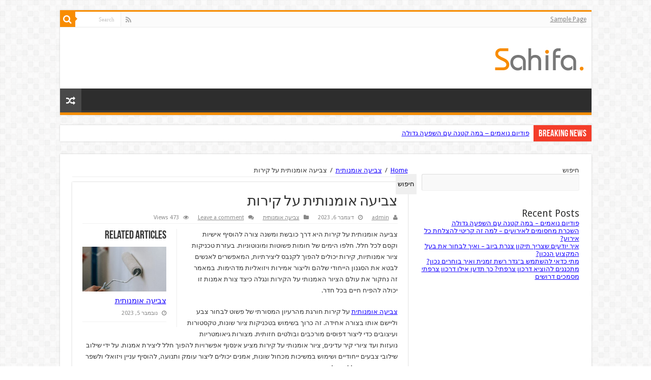

--- FILE ---
content_type: text/html; charset=UTF-8
request_url: http://www.mie-kankou.com/%D7%A6%D7%91%D7%99%D7%A2%D7%94-%D7%90%D7%95%D7%9E%D7%A0%D7%95%D7%AA%D7%99%D7%AA-%D7%A2%D7%9C-%D7%A7%D7%99%D7%A8%D7%95%D7%AA/
body_size: 21638
content:
<!DOCTYPE html>
<html dir="rtl" lang="he-IL" prefix="og: http://ogp.me/ns#">
<head>
<meta charset="UTF-8" />
<link rel="profile" href="http://gmpg.org/xfn/11" />
<link rel="pingback" href="http://www.mie-kankou.com/xmlrpc.php" />
<title>צביעה אומנותית על קירות &#8211; אתר מאמרים מקצועי</title>
<meta property="og:title" content="צביעה אומנותית על קירות - אתר מאמרים מקצועי"/>
<meta property="og:type" content="article"/>
<meta property="og:description" content="צביעה אומנותית על קירות היא דרך כובשת ומשנה צורה להוסיף אישיות וקסם לכל חלל. חלפו הימים של חומות פשו"/>
<meta property="og:url" content="http://www.mie-kankou.com/%d7%a6%d7%91%d7%99%d7%a2%d7%94-%d7%90%d7%95%d7%9e%d7%a0%d7%95%d7%aa%d7%99%d7%aa-%d7%a2%d7%9c-%d7%a7%d7%99%d7%a8%d7%95%d7%aa/"/>
<meta property="og:site_name" content="אתר מאמרים מקצועי"/>
<meta property="og:image" content="http://www.mie-kankou.com/wp-content/uploads/2023/08/pexels-stephanie-ho-994164-660x330.jpg" />
<meta name='robots' content='max-image-preview:large' />
<link rel='dns-prefetch' href='//www.mie-kankou.com' />
<link rel='dns-prefetch' href='//fonts.googleapis.com' />
<link rel="alternate" type="application/rss+xml" title="אתר מאמרים מקצועי &laquo; פיד‏" href="http://www.mie-kankou.com/feed/" />
<link rel="alternate" type="application/rss+xml" title="אתר מאמרים מקצועי &laquo; פיד תגובות‏" href="http://www.mie-kankou.com/comments/feed/" />
<link rel="alternate" type="application/rss+xml" title="אתר מאמרים מקצועי &laquo; פיד תגובות של צביעה אומנותית על קירות" href="http://www.mie-kankou.com/%d7%a6%d7%91%d7%99%d7%a2%d7%94-%d7%90%d7%95%d7%9e%d7%a0%d7%95%d7%aa%d7%99%d7%aa-%d7%a2%d7%9c-%d7%a7%d7%99%d7%a8%d7%95%d7%aa/feed/" />
<link rel="alternate" title="oEmbed (JSON)" type="application/json+oembed" href="http://www.mie-kankou.com/wp-json/oembed/1.0/embed?url=http%3A%2F%2Fwww.mie-kankou.com%2F%25d7%25a6%25d7%2591%25d7%2599%25d7%25a2%25d7%2594-%25d7%2590%25d7%2595%25d7%259e%25d7%25a0%25d7%2595%25d7%25aa%25d7%2599%25d7%25aa-%25d7%25a2%25d7%259c-%25d7%25a7%25d7%2599%25d7%25a8%25d7%2595%25d7%25aa%2F" />
<link rel="alternate" title="oEmbed (XML)" type="text/xml+oembed" href="http://www.mie-kankou.com/wp-json/oembed/1.0/embed?url=http%3A%2F%2Fwww.mie-kankou.com%2F%25d7%25a6%25d7%2591%25d7%2599%25d7%25a2%25d7%2594-%25d7%2590%25d7%2595%25d7%259e%25d7%25a0%25d7%2595%25d7%25aa%25d7%2599%25d7%25aa-%25d7%25a2%25d7%259c-%25d7%25a7%25d7%2599%25d7%25a8%25d7%2595%25d7%25aa%2F&#038;format=xml" />
<style id='wp-img-auto-sizes-contain-inline-css' type='text/css'>
img:is([sizes=auto i],[sizes^="auto," i]){contain-intrinsic-size:3000px 1500px}
/*# sourceURL=wp-img-auto-sizes-contain-inline-css */
</style>
<style id='wp-emoji-styles-inline-css' type='text/css'>

	img.wp-smiley, img.emoji {
		display: inline !important;
		border: none !important;
		box-shadow: none !important;
		height: 1em !important;
		width: 1em !important;
		margin: 0 0.07em !important;
		vertical-align: -0.1em !important;
		background: none !important;
		padding: 0 !important;
	}
/*# sourceURL=wp-emoji-styles-inline-css */
</style>
<link rel='stylesheet' id='wp-block-library-rtl-css' href='http://www.mie-kankou.com/wp-includes/css/dist/block-library/style-rtl.min.css' type='text/css' media='all' />
<style id='wp-block-archives-inline-css' type='text/css'>
.wp-block-archives{box-sizing:border-box}.wp-block-archives-dropdown label{display:block}
/*# sourceURL=http://www.mie-kankou.com/wp-includes/blocks/archives/style.min.css */
</style>
<style id='wp-block-categories-inline-css' type='text/css'>
.wp-block-categories{box-sizing:border-box}.wp-block-categories.alignleft{margin-right:2em}.wp-block-categories.alignright{margin-left:2em}.wp-block-categories.wp-block-categories-dropdown.aligncenter{text-align:center}.wp-block-categories .wp-block-categories__label{display:block;width:100%}
/*# sourceURL=http://www.mie-kankou.com/wp-includes/blocks/categories/style.min.css */
</style>
<style id='wp-block-heading-inline-css' type='text/css'>
h1:where(.wp-block-heading).has-background,h2:where(.wp-block-heading).has-background,h3:where(.wp-block-heading).has-background,h4:where(.wp-block-heading).has-background,h5:where(.wp-block-heading).has-background,h6:where(.wp-block-heading).has-background{padding:1.25em 2.375em}h1.has-text-align-left[style*=writing-mode]:where([style*=vertical-lr]),h1.has-text-align-right[style*=writing-mode]:where([style*=vertical-rl]),h2.has-text-align-left[style*=writing-mode]:where([style*=vertical-lr]),h2.has-text-align-right[style*=writing-mode]:where([style*=vertical-rl]),h3.has-text-align-left[style*=writing-mode]:where([style*=vertical-lr]),h3.has-text-align-right[style*=writing-mode]:where([style*=vertical-rl]),h4.has-text-align-left[style*=writing-mode]:where([style*=vertical-lr]),h4.has-text-align-right[style*=writing-mode]:where([style*=vertical-rl]),h5.has-text-align-left[style*=writing-mode]:where([style*=vertical-lr]),h5.has-text-align-right[style*=writing-mode]:where([style*=vertical-rl]),h6.has-text-align-left[style*=writing-mode]:where([style*=vertical-lr]),h6.has-text-align-right[style*=writing-mode]:where([style*=vertical-rl]){rotate:180deg}
/*# sourceURL=http://www.mie-kankou.com/wp-includes/blocks/heading/style.min.css */
</style>
<style id='wp-block-latest-comments-inline-css' type='text/css'>
ol.wp-block-latest-comments{box-sizing:border-box;margin-right:0}:where(.wp-block-latest-comments:not([style*=line-height] .wp-block-latest-comments__comment)){line-height:1.1}:where(.wp-block-latest-comments:not([style*=line-height] .wp-block-latest-comments__comment-excerpt p)){line-height:1.8}.has-dates :where(.wp-block-latest-comments:not([style*=line-height])),.has-excerpts :where(.wp-block-latest-comments:not([style*=line-height])){line-height:1.5}.wp-block-latest-comments .wp-block-latest-comments{padding-right:0}.wp-block-latest-comments__comment{list-style:none;margin-bottom:1em}.has-avatars .wp-block-latest-comments__comment{list-style:none;min-height:2.25em}.has-avatars .wp-block-latest-comments__comment .wp-block-latest-comments__comment-excerpt,.has-avatars .wp-block-latest-comments__comment .wp-block-latest-comments__comment-meta{margin-right:3.25em}.wp-block-latest-comments__comment-excerpt p{font-size:.875em;margin:.36em 0 1.4em}.wp-block-latest-comments__comment-date{display:block;font-size:.75em}.wp-block-latest-comments .avatar,.wp-block-latest-comments__comment-avatar{border-radius:1.5em;display:block;float:right;height:2.5em;margin-left:.75em;width:2.5em}.wp-block-latest-comments[class*=-font-size] a,.wp-block-latest-comments[style*=font-size] a{font-size:inherit}
/*# sourceURL=http://www.mie-kankou.com/wp-includes/blocks/latest-comments/style.min.css */
</style>
<style id='wp-block-latest-posts-inline-css' type='text/css'>
.wp-block-latest-posts{box-sizing:border-box}.wp-block-latest-posts.alignleft{margin-right:2em}.wp-block-latest-posts.alignright{margin-left:2em}.wp-block-latest-posts.wp-block-latest-posts__list{list-style:none}.wp-block-latest-posts.wp-block-latest-posts__list li{clear:both;overflow-wrap:break-word}.wp-block-latest-posts.is-grid{display:flex;flex-wrap:wrap}.wp-block-latest-posts.is-grid li{margin:0 0 1.25em 1.25em;width:100%}@media (min-width:600px){.wp-block-latest-posts.columns-2 li{width:calc(50% - .625em)}.wp-block-latest-posts.columns-2 li:nth-child(2n){margin-left:0}.wp-block-latest-posts.columns-3 li{width:calc(33.33333% - .83333em)}.wp-block-latest-posts.columns-3 li:nth-child(3n){margin-left:0}.wp-block-latest-posts.columns-4 li{width:calc(25% - .9375em)}.wp-block-latest-posts.columns-4 li:nth-child(4n){margin-left:0}.wp-block-latest-posts.columns-5 li{width:calc(20% - 1em)}.wp-block-latest-posts.columns-5 li:nth-child(5n){margin-left:0}.wp-block-latest-posts.columns-6 li{width:calc(16.66667% - 1.04167em)}.wp-block-latest-posts.columns-6 li:nth-child(6n){margin-left:0}}:root :where(.wp-block-latest-posts.is-grid){padding:0}:root :where(.wp-block-latest-posts.wp-block-latest-posts__list){padding-right:0}.wp-block-latest-posts__post-author,.wp-block-latest-posts__post-date{display:block;font-size:.8125em}.wp-block-latest-posts__post-excerpt,.wp-block-latest-posts__post-full-content{margin-bottom:1em;margin-top:.5em}.wp-block-latest-posts__featured-image a{display:inline-block}.wp-block-latest-posts__featured-image img{height:auto;max-width:100%;width:auto}.wp-block-latest-posts__featured-image.alignleft{float:left;margin-right:1em}.wp-block-latest-posts__featured-image.alignright{float:right;margin-left:1em}.wp-block-latest-posts__featured-image.aligncenter{margin-bottom:1em;text-align:center}
/*# sourceURL=http://www.mie-kankou.com/wp-includes/blocks/latest-posts/style.min.css */
</style>
<style id='wp-block-search-inline-css' type='text/css'>
.wp-block-search__button{margin-right:10px;word-break:normal}.wp-block-search__button.has-icon{line-height:0}.wp-block-search__button svg{height:1.25em;min-height:24px;min-width:24px;width:1.25em;fill:currentColor;vertical-align:text-bottom}:where(.wp-block-search__button){border:1px solid #ccc;padding:6px 10px}.wp-block-search__inside-wrapper{display:flex;flex:auto;flex-wrap:nowrap;max-width:100%}.wp-block-search__label{width:100%}.wp-block-search.wp-block-search__button-only .wp-block-search__button{box-sizing:border-box;display:flex;flex-shrink:0;justify-content:center;margin-right:0;max-width:100%}.wp-block-search.wp-block-search__button-only .wp-block-search__inside-wrapper{min-width:0!important;transition-property:width}.wp-block-search.wp-block-search__button-only .wp-block-search__input{flex-basis:100%;transition-duration:.3s}.wp-block-search.wp-block-search__button-only.wp-block-search__searchfield-hidden,.wp-block-search.wp-block-search__button-only.wp-block-search__searchfield-hidden .wp-block-search__inside-wrapper{overflow:hidden}.wp-block-search.wp-block-search__button-only.wp-block-search__searchfield-hidden .wp-block-search__input{border-left-width:0!important;border-right-width:0!important;flex-basis:0;flex-grow:0;margin:0;min-width:0!important;padding-left:0!important;padding-right:0!important;width:0!important}:where(.wp-block-search__input){appearance:none;border:1px solid #949494;flex-grow:1;font-family:inherit;font-size:inherit;font-style:inherit;font-weight:inherit;letter-spacing:inherit;line-height:inherit;margin-left:0;margin-right:0;min-width:3rem;padding:8px;text-decoration:unset!important;text-transform:inherit}:where(.wp-block-search__button-inside .wp-block-search__inside-wrapper){background-color:#fff;border:1px solid #949494;box-sizing:border-box;padding:4px}:where(.wp-block-search__button-inside .wp-block-search__inside-wrapper) .wp-block-search__input{border:none;border-radius:0;padding:0 4px}:where(.wp-block-search__button-inside .wp-block-search__inside-wrapper) .wp-block-search__input:focus{outline:none}:where(.wp-block-search__button-inside .wp-block-search__inside-wrapper) :where(.wp-block-search__button){padding:4px 8px}.wp-block-search.aligncenter .wp-block-search__inside-wrapper{margin:auto}.wp-block[data-align=right] .wp-block-search.wp-block-search__button-only .wp-block-search__inside-wrapper{float:left}
/*# sourceURL=http://www.mie-kankou.com/wp-includes/blocks/search/style.min.css */
</style>
<style id='wp-block-group-inline-css' type='text/css'>
.wp-block-group{box-sizing:border-box}:where(.wp-block-group.wp-block-group-is-layout-constrained){position:relative}
/*# sourceURL=http://www.mie-kankou.com/wp-includes/blocks/group/style.min.css */
</style>
<style id='wp-block-paragraph-inline-css' type='text/css'>
.is-small-text{font-size:.875em}.is-regular-text{font-size:1em}.is-large-text{font-size:2.25em}.is-larger-text{font-size:3em}.has-drop-cap:not(:focus):first-letter{float:right;font-size:8.4em;font-style:normal;font-weight:100;line-height:.68;margin:.05em 0 0 .1em;text-transform:uppercase}body.rtl .has-drop-cap:not(:focus):first-letter{float:none;margin-right:.1em}p.has-drop-cap.has-background{overflow:hidden}:root :where(p.has-background){padding:1.25em 2.375em}:where(p.has-text-color:not(.has-link-color)) a{color:inherit}p.has-text-align-left[style*="writing-mode:vertical-lr"],p.has-text-align-right[style*="writing-mode:vertical-rl"]{rotate:180deg}
/*# sourceURL=http://www.mie-kankou.com/wp-includes/blocks/paragraph/style.min.css */
</style>
<style id='global-styles-inline-css' type='text/css'>
:root{--wp--preset--aspect-ratio--square: 1;--wp--preset--aspect-ratio--4-3: 4/3;--wp--preset--aspect-ratio--3-4: 3/4;--wp--preset--aspect-ratio--3-2: 3/2;--wp--preset--aspect-ratio--2-3: 2/3;--wp--preset--aspect-ratio--16-9: 16/9;--wp--preset--aspect-ratio--9-16: 9/16;--wp--preset--color--black: #000000;--wp--preset--color--cyan-bluish-gray: #abb8c3;--wp--preset--color--white: #ffffff;--wp--preset--color--pale-pink: #f78da7;--wp--preset--color--vivid-red: #cf2e2e;--wp--preset--color--luminous-vivid-orange: #ff6900;--wp--preset--color--luminous-vivid-amber: #fcb900;--wp--preset--color--light-green-cyan: #7bdcb5;--wp--preset--color--vivid-green-cyan: #00d084;--wp--preset--color--pale-cyan-blue: #8ed1fc;--wp--preset--color--vivid-cyan-blue: #0693e3;--wp--preset--color--vivid-purple: #9b51e0;--wp--preset--gradient--vivid-cyan-blue-to-vivid-purple: linear-gradient(135deg,rgb(6,147,227) 0%,rgb(155,81,224) 100%);--wp--preset--gradient--light-green-cyan-to-vivid-green-cyan: linear-gradient(135deg,rgb(122,220,180) 0%,rgb(0,208,130) 100%);--wp--preset--gradient--luminous-vivid-amber-to-luminous-vivid-orange: linear-gradient(135deg,rgb(252,185,0) 0%,rgb(255,105,0) 100%);--wp--preset--gradient--luminous-vivid-orange-to-vivid-red: linear-gradient(135deg,rgb(255,105,0) 0%,rgb(207,46,46) 100%);--wp--preset--gradient--very-light-gray-to-cyan-bluish-gray: linear-gradient(135deg,rgb(238,238,238) 0%,rgb(169,184,195) 100%);--wp--preset--gradient--cool-to-warm-spectrum: linear-gradient(135deg,rgb(74,234,220) 0%,rgb(151,120,209) 20%,rgb(207,42,186) 40%,rgb(238,44,130) 60%,rgb(251,105,98) 80%,rgb(254,248,76) 100%);--wp--preset--gradient--blush-light-purple: linear-gradient(135deg,rgb(255,206,236) 0%,rgb(152,150,240) 100%);--wp--preset--gradient--blush-bordeaux: linear-gradient(135deg,rgb(254,205,165) 0%,rgb(254,45,45) 50%,rgb(107,0,62) 100%);--wp--preset--gradient--luminous-dusk: linear-gradient(135deg,rgb(255,203,112) 0%,rgb(199,81,192) 50%,rgb(65,88,208) 100%);--wp--preset--gradient--pale-ocean: linear-gradient(135deg,rgb(255,245,203) 0%,rgb(182,227,212) 50%,rgb(51,167,181) 100%);--wp--preset--gradient--electric-grass: linear-gradient(135deg,rgb(202,248,128) 0%,rgb(113,206,126) 100%);--wp--preset--gradient--midnight: linear-gradient(135deg,rgb(2,3,129) 0%,rgb(40,116,252) 100%);--wp--preset--font-size--small: 13px;--wp--preset--font-size--medium: 20px;--wp--preset--font-size--large: 36px;--wp--preset--font-size--x-large: 42px;--wp--preset--spacing--20: 0.44rem;--wp--preset--spacing--30: 0.67rem;--wp--preset--spacing--40: 1rem;--wp--preset--spacing--50: 1.5rem;--wp--preset--spacing--60: 2.25rem;--wp--preset--spacing--70: 3.38rem;--wp--preset--spacing--80: 5.06rem;--wp--preset--shadow--natural: 6px 6px 9px rgba(0, 0, 0, 0.2);--wp--preset--shadow--deep: 12px 12px 50px rgba(0, 0, 0, 0.4);--wp--preset--shadow--sharp: 6px 6px 0px rgba(0, 0, 0, 0.2);--wp--preset--shadow--outlined: 6px 6px 0px -3px rgb(255, 255, 255), 6px 6px rgb(0, 0, 0);--wp--preset--shadow--crisp: 6px 6px 0px rgb(0, 0, 0);}:where(.is-layout-flex){gap: 0.5em;}:where(.is-layout-grid){gap: 0.5em;}body .is-layout-flex{display: flex;}.is-layout-flex{flex-wrap: wrap;align-items: center;}.is-layout-flex > :is(*, div){margin: 0;}body .is-layout-grid{display: grid;}.is-layout-grid > :is(*, div){margin: 0;}:where(.wp-block-columns.is-layout-flex){gap: 2em;}:where(.wp-block-columns.is-layout-grid){gap: 2em;}:where(.wp-block-post-template.is-layout-flex){gap: 1.25em;}:where(.wp-block-post-template.is-layout-grid){gap: 1.25em;}.has-black-color{color: var(--wp--preset--color--black) !important;}.has-cyan-bluish-gray-color{color: var(--wp--preset--color--cyan-bluish-gray) !important;}.has-white-color{color: var(--wp--preset--color--white) !important;}.has-pale-pink-color{color: var(--wp--preset--color--pale-pink) !important;}.has-vivid-red-color{color: var(--wp--preset--color--vivid-red) !important;}.has-luminous-vivid-orange-color{color: var(--wp--preset--color--luminous-vivid-orange) !important;}.has-luminous-vivid-amber-color{color: var(--wp--preset--color--luminous-vivid-amber) !important;}.has-light-green-cyan-color{color: var(--wp--preset--color--light-green-cyan) !important;}.has-vivid-green-cyan-color{color: var(--wp--preset--color--vivid-green-cyan) !important;}.has-pale-cyan-blue-color{color: var(--wp--preset--color--pale-cyan-blue) !important;}.has-vivid-cyan-blue-color{color: var(--wp--preset--color--vivid-cyan-blue) !important;}.has-vivid-purple-color{color: var(--wp--preset--color--vivid-purple) !important;}.has-black-background-color{background-color: var(--wp--preset--color--black) !important;}.has-cyan-bluish-gray-background-color{background-color: var(--wp--preset--color--cyan-bluish-gray) !important;}.has-white-background-color{background-color: var(--wp--preset--color--white) !important;}.has-pale-pink-background-color{background-color: var(--wp--preset--color--pale-pink) !important;}.has-vivid-red-background-color{background-color: var(--wp--preset--color--vivid-red) !important;}.has-luminous-vivid-orange-background-color{background-color: var(--wp--preset--color--luminous-vivid-orange) !important;}.has-luminous-vivid-amber-background-color{background-color: var(--wp--preset--color--luminous-vivid-amber) !important;}.has-light-green-cyan-background-color{background-color: var(--wp--preset--color--light-green-cyan) !important;}.has-vivid-green-cyan-background-color{background-color: var(--wp--preset--color--vivid-green-cyan) !important;}.has-pale-cyan-blue-background-color{background-color: var(--wp--preset--color--pale-cyan-blue) !important;}.has-vivid-cyan-blue-background-color{background-color: var(--wp--preset--color--vivid-cyan-blue) !important;}.has-vivid-purple-background-color{background-color: var(--wp--preset--color--vivid-purple) !important;}.has-black-border-color{border-color: var(--wp--preset--color--black) !important;}.has-cyan-bluish-gray-border-color{border-color: var(--wp--preset--color--cyan-bluish-gray) !important;}.has-white-border-color{border-color: var(--wp--preset--color--white) !important;}.has-pale-pink-border-color{border-color: var(--wp--preset--color--pale-pink) !important;}.has-vivid-red-border-color{border-color: var(--wp--preset--color--vivid-red) !important;}.has-luminous-vivid-orange-border-color{border-color: var(--wp--preset--color--luminous-vivid-orange) !important;}.has-luminous-vivid-amber-border-color{border-color: var(--wp--preset--color--luminous-vivid-amber) !important;}.has-light-green-cyan-border-color{border-color: var(--wp--preset--color--light-green-cyan) !important;}.has-vivid-green-cyan-border-color{border-color: var(--wp--preset--color--vivid-green-cyan) !important;}.has-pale-cyan-blue-border-color{border-color: var(--wp--preset--color--pale-cyan-blue) !important;}.has-vivid-cyan-blue-border-color{border-color: var(--wp--preset--color--vivid-cyan-blue) !important;}.has-vivid-purple-border-color{border-color: var(--wp--preset--color--vivid-purple) !important;}.has-vivid-cyan-blue-to-vivid-purple-gradient-background{background: var(--wp--preset--gradient--vivid-cyan-blue-to-vivid-purple) !important;}.has-light-green-cyan-to-vivid-green-cyan-gradient-background{background: var(--wp--preset--gradient--light-green-cyan-to-vivid-green-cyan) !important;}.has-luminous-vivid-amber-to-luminous-vivid-orange-gradient-background{background: var(--wp--preset--gradient--luminous-vivid-amber-to-luminous-vivid-orange) !important;}.has-luminous-vivid-orange-to-vivid-red-gradient-background{background: var(--wp--preset--gradient--luminous-vivid-orange-to-vivid-red) !important;}.has-very-light-gray-to-cyan-bluish-gray-gradient-background{background: var(--wp--preset--gradient--very-light-gray-to-cyan-bluish-gray) !important;}.has-cool-to-warm-spectrum-gradient-background{background: var(--wp--preset--gradient--cool-to-warm-spectrum) !important;}.has-blush-light-purple-gradient-background{background: var(--wp--preset--gradient--blush-light-purple) !important;}.has-blush-bordeaux-gradient-background{background: var(--wp--preset--gradient--blush-bordeaux) !important;}.has-luminous-dusk-gradient-background{background: var(--wp--preset--gradient--luminous-dusk) !important;}.has-pale-ocean-gradient-background{background: var(--wp--preset--gradient--pale-ocean) !important;}.has-electric-grass-gradient-background{background: var(--wp--preset--gradient--electric-grass) !important;}.has-midnight-gradient-background{background: var(--wp--preset--gradient--midnight) !important;}.has-small-font-size{font-size: var(--wp--preset--font-size--small) !important;}.has-medium-font-size{font-size: var(--wp--preset--font-size--medium) !important;}.has-large-font-size{font-size: var(--wp--preset--font-size--large) !important;}.has-x-large-font-size{font-size: var(--wp--preset--font-size--x-large) !important;}
/*# sourceURL=global-styles-inline-css */
</style>

<style id='classic-theme-styles-inline-css' type='text/css'>
/*! This file is auto-generated */
.wp-block-button__link{color:#fff;background-color:#32373c;border-radius:9999px;box-shadow:none;text-decoration:none;padding:calc(.667em + 2px) calc(1.333em + 2px);font-size:1.125em}.wp-block-file__button{background:#32373c;color:#fff;text-decoration:none}
/*# sourceURL=/wp-includes/css/classic-themes.min.css */
</style>
<link rel='stylesheet' id='tie-style-css' href='http://www.mie-kankou.com/wp-content/themes/sahifa/style.css' type='text/css' media='all' />
<link rel='stylesheet' id='tie-ilightbox-skin-css' href='http://www.mie-kankou.com/wp-content/themes/sahifa/css/ilightbox/dark-skin/skin.css' type='text/css' media='all' />
<link rel='stylesheet' id='Droid+Sans-css' href='http://fonts.googleapis.com/css?family=Droid+Sans%3Aregular%2C700' type='text/css' media='all' />
<script type="text/javascript" src="http://www.mie-kankou.com/wp-includes/js/jquery/jquery.min.js" id="jquery-core-js"></script>
<script type="text/javascript" src="http://www.mie-kankou.com/wp-includes/js/jquery/jquery-migrate.min.js" id="jquery-migrate-js"></script>
<link rel="https://api.w.org/" href="http://www.mie-kankou.com/wp-json/" /><link rel="alternate" title="JSON" type="application/json" href="http://www.mie-kankou.com/wp-json/wp/v2/posts/196" /><link rel="EditURI" type="application/rsd+xml" title="RSD" href="http://www.mie-kankou.com/xmlrpc.php?rsd" />
<link rel="stylesheet" href="http://www.mie-kankou.com/wp-content/themes/sahifa/rtl.css" type="text/css" media="screen" /><meta name="generator" content="WordPress 6.9" />
<link rel="canonical" href="http://www.mie-kankou.com/%d7%a6%d7%91%d7%99%d7%a2%d7%94-%d7%90%d7%95%d7%9e%d7%a0%d7%95%d7%aa%d7%99%d7%aa-%d7%a2%d7%9c-%d7%a7%d7%99%d7%a8%d7%95%d7%aa/" />
<link rel='shortlink' href='http://www.mie-kankou.com/?p=196' />
<link rel="shortcut icon" href="http://www.mie-kankou.com/wp-content/themes/sahifa/favicon.ico" title="Favicon" />
<!--[if IE]>
<script type="text/javascript">jQuery(document).ready(function (){ jQuery(".menu-item").has("ul").children("a").attr("aria-haspopup", "true");});</script>
<![endif]-->
<!--[if lt IE 9]>
<script src="http://www.mie-kankou.com/wp-content/themes/sahifa/js/html5.js"></script>
<script src="http://www.mie-kankou.com/wp-content/themes/sahifa/js/selectivizr-min.js"></script>
<![endif]-->
<!--[if IE 9]>
<link rel="stylesheet" type="text/css" media="all" href="http://www.mie-kankou.com/wp-content/themes/sahifa/css/ie9.css" />
<![endif]-->
<!--[if IE 8]>
<link rel="stylesheet" type="text/css" media="all" href="http://www.mie-kankou.com/wp-content/themes/sahifa/css/ie8.css" />
<![endif]-->
<!--[if IE 7]>
<link rel="stylesheet" type="text/css" media="all" href="http://www.mie-kankou.com/wp-content/themes/sahifa/css/ie7.css" />
<![endif]-->


<meta name="viewport" content="width=device-width, initial-scale=1.0" />



<style type="text/css" media="screen">

body{
	font-family: 'Droid Sans';
}


a {
	color: #1500ff;
	text-decoration: underline;
}
		
a:hover {
	color: #001eff;
	text-decoration: underline;
}
		
</style>

		<script type="text/javascript">
			/* <![CDATA[ */
				var sf_position = '0';
				var sf_templates = "<a href=\"{search_url_escaped}\">View All Results<\/a>";
				var sf_input = '.search-live';
				jQuery(document).ready(function(){
					jQuery(sf_input).ajaxyLiveSearch({"expand":false,"searchUrl":"http:\/\/www.mie-kankou.com\/?s=%s","text":"Search","delay":500,"iwidth":180,"width":315,"ajaxUrl":"http:\/\/www.mie-kankou.com\/wp-admin\/admin-ajax.php","rtl":0});
					jQuery(".live-search_ajaxy-selective-input").keyup(function() {
						var width = jQuery(this).val().length * 8;
						if(width < 50) {
							width = 50;
						}
						jQuery(this).width(width);
					});
					jQuery(".live-search_ajaxy-selective-search").click(function() {
						jQuery(this).find(".live-search_ajaxy-selective-input").focus();
					});
					jQuery(".live-search_ajaxy-selective-close").click(function() {
						jQuery(this).parent().remove();
					});
				});
			/* ]]> */
		</script>
		<meta name="generator" content="Elementor 3.28.4; features: additional_custom_breakpoints, e_local_google_fonts; settings: css_print_method-external, google_font-enabled, font_display-auto">
			<style>
				.e-con.e-parent:nth-of-type(n+4):not(.e-lazyloaded):not(.e-no-lazyload),
				.e-con.e-parent:nth-of-type(n+4):not(.e-lazyloaded):not(.e-no-lazyload) * {
					background-image: none !important;
				}
				@media screen and (max-height: 1024px) {
					.e-con.e-parent:nth-of-type(n+3):not(.e-lazyloaded):not(.e-no-lazyload),
					.e-con.e-parent:nth-of-type(n+3):not(.e-lazyloaded):not(.e-no-lazyload) * {
						background-image: none !important;
					}
				}
				@media screen and (max-height: 640px) {
					.e-con.e-parent:nth-of-type(n+2):not(.e-lazyloaded):not(.e-no-lazyload),
					.e-con.e-parent:nth-of-type(n+2):not(.e-lazyloaded):not(.e-no-lazyload) * {
						background-image: none !important;
					}
				}
			</style>
			</head>
<body id="top" class="rtl wp-singular post-template-default single single-post postid-196 single-format-standard wp-theme-sahifa lazy-enabled elementor-default elementor-kit-4">

<div class="wrapper-outer">

	<div class="background-cover"></div>

	<aside id="slide-out">

			<div class="search-mobile">
			<form method="get" id="searchform-mobile" action="http://www.mie-kankou.com/">
				<button class="search-button" type="submit" value="Search"><i class="fa fa-search"></i></button>
				<input type="text" id="s-mobile" name="s" title="Search" value="Search" onfocus="if (this.value == 'Search') {this.value = '';}" onblur="if (this.value == '') {this.value = 'Search';}"  />
			</form>
		</div><!-- .search-mobile /-->
	
			<div class="social-icons">
		<a class="ttip-none" title="Rss" href="http://www.mie-kankou.com/feed/" target="_blank"><i class="fa fa-rss"></i></a>
			</div>

	
		<div id="mobile-menu" ></div>
	</aside><!-- #slide-out /-->

		<div id="wrapper" class="boxed">
		<div class="inner-wrapper">

		<header id="theme-header" class="theme-header">
						<div id="top-nav" class="top-nav">
				<div class="container">

			
				<div class="menu"><ul>
<li class="page_item page-item-2"><a href="http://www.mie-kankou.com/sample-page/">Sample Page</a></li>
</ul></div>

						<div class="search-block">
						<form method="get" id="searchform-header" action="http://www.mie-kankou.com/">
							<button class="search-button" type="submit" value="Search"><i class="fa fa-search"></i></button>
							<input class="search-live" type="text" id="s-header" name="s" title="Search" value="Search" onfocus="if (this.value == 'Search') {this.value = '';}" onblur="if (this.value == '') {this.value = 'Search';}"  />
						</form>
					</div><!-- .search-block /-->
			<div class="social-icons">
		<a class="ttip-none" title="Rss" href="http://www.mie-kankou.com/feed/" target="_blank"><i class="fa fa-rss"></i></a>
			</div>

	
	
				</div><!-- .container /-->
			</div><!-- .top-menu /-->
			
		<div class="header-content">

					<a id="slide-out-open" class="slide-out-open" href="#"><span></span></a>
		
			<div class="logo" style=" margin-top:15px; margin-bottom:15px;">
			<h2>								<a title="אתר מאמרים מקצועי" href="http://www.mie-kankou.com/">
					<img src="http://www.mie-kankou.com/wp-content/themes/sahifa/images/logo.png" alt="אתר מאמרים מקצועי"  /><strong>אתר מאמרים מקצועי אתר מאמרים מקצועי</strong>
				</a>
			</h2>			</div><!-- .logo /-->
						<div class="clear"></div>

		</div>
													<nav id="main-nav" class="fixed-enabled">
				<div class="container">

				
															<a href="http://www.mie-kankou.com/?tierand=1" class="random-article ttip" title="Random Article"><i class="fa fa-random"></i></a>
					
					
				</div>
			</nav><!-- .main-nav /-->
					</header><!-- #header /-->

		
	<div class="clear"></div>
	<div id="breaking-news" class="breaking-news">
		<span class="breaking-news-title"><i class="fa fa-bolt"></i> <span>Breaking News</span></span>
		
					<ul>
					<li><a href="http://www.mie-kankou.com/%d7%a4%d7%95%d7%93%d7%99%d7%95%d7%9d-%d7%a0%d7%95%d7%90%d7%9e%d7%99%d7%9d-%d7%91%d7%9e%d7%94-%d7%a7%d7%98%d7%a0%d7%94-%d7%a2%d7%9d-%d7%94%d7%a9%d7%a4%d7%a2%d7%94-%d7%92%d7%93%d7%95%d7%9c/" title="פודיום נואמים – במה קטנה עם השפעה גדולה">פודיום נואמים – במה קטנה עם השפעה גדולה</a></li>
					<li><a href="http://www.mie-kankou.com/%d7%94%d7%a9%d7%9b%d7%a8%d7%aa-%d7%9e%d7%97%d7%a1%d7%95%d7%9e%d7%99%d7%9d-%d7%9c%d7%90%d7%99%d7%a8%d7%95%d7%a2%d7%99%d7%9d-%d7%9c%d7%9e%d7%94-%d7%96%d7%94-%d7%a7%d7%a8%d7%99%d7%98%d7%99/" title="השכרת מחסומים לאירועים – למה זה קריטי להצלחת כל אירוע?">השכרת מחסומים לאירועים – למה זה קריטי להצלחת כל אירוע?</a></li>
					<li><a href="http://www.mie-kankou.com/%d7%90%d7%99%d7%9a-%d7%99%d7%95%d7%93%d7%a2%d7%99%d7%9d-%d7%a9%d7%a6%d7%a8%d7%99%d7%9a-%d7%aa%d7%99%d7%a7%d7%95%d7%9f-%d7%a6%d7%a0%d7%a8%d7%aa-%d7%91%d7%99%d7%95%d7%91-%d7%95%d7%90%d7%99/" title="איך יודעים שצריך תיקון צנרת ביוב – ואיך לבחור את בעל המקצוע הנכון?">איך יודעים שצריך תיקון צנרת ביוב – ואיך לבחור את בעל המקצוע הנכון?</a></li>
					<li><a href="http://www.mie-kankou.com/%d7%9e%d7%aa%d7%99-%d7%9b%d7%93%d7%90%d7%99-%d7%9c%d7%94%d7%a9%d7%aa%d7%9e%d7%a9-%d7%91%d6%be%d7%92%d7%93%d7%a8-%d7%a8%d7%a9%d7%aa-%d7%96%d7%9e%d7%a0%d7%99%d7%aa-%d7%95%d7%90%d7%99%d7%9a-%d7%91%d7%95/" title="מתי כדאי להשתמש ב־גדר רשת זמנית ואיך בוחרים נכון?">מתי כדאי להשתמש ב־גדר רשת זמנית ואיך בוחרים נכון?</a></li>
					<li><a href="http://www.mie-kankou.com/%d7%9e%d7%aa%d7%9b%d7%a0%d7%a0%d7%99%d7%9d-%d7%9c%d7%94%d7%95%d7%a6%d7%99%d7%90-%d7%93%d7%a8%d7%9b%d7%95%d7%9f-%d7%a6%d7%a8%d7%a4%d7%aa%d7%99-%d7%9b%d7%9a-%d7%aa%d7%93%d7%a2%d7%95-%d7%90%d7%99%d7%9c/" title="מתכננים להוציא דרכון צרפתי? כך תדעו אילו דרכון צרפתי מסמכים דרושים">מתכננים להוציא דרכון צרפתי? כך תדעו אילו דרכון צרפתי מסמכים דרושים</a></li>
					<li><a href="http://www.mie-kankou.com/%d7%9c%d7%9e%d7%94-%d7%9b%d7%93%d7%90%d7%99-%d7%9c%d7%a4%d7%a0%d7%95%d7%aa-%d7%9c%d7%9e%d7%95%d7%9e%d7%97%d7%94-%d7%9c%d7%90%d7%99%d7%aa%d7%95%d7%a8-%d7%a0%d7%96%d7%99%d7%9c%d7%95%d7%aa/" title="למה כדאי לפנות למומחה לאיתור נזילות?">למה כדאי לפנות למומחה לאיתור נזילות?</a></li>
					<li><a href="http://www.mie-kankou.com/%d7%94%d7%93%d7%a8%d7%9a-%d7%a9%d7%9c%d7%9a-%d7%9c%d7%a7%d7%91%d7%9c%d7%aa-%d7%90%d7%96%d7%a8%d7%97%d7%95%d7%aa-%d7%a6%d7%a8%d7%a4%d7%aa%d7%99%d7%aa-%d7%9e%d7%94-%d7%a6%d7%a8%d7%99%d7%9a/" title="הדרך שלך לקבלת אזרחות צרפתית – מה צריך לדעת?">הדרך שלך לקבלת אזרחות צרפתית – מה צריך לדעת?</a></li>
					<li><a href="http://www.mie-kankou.com/%d7%93%d7%95%d7%9b%d7%9f-%d7%a0%d7%95%d7%90%d7%9e%d7%99%d7%9d-%d7%9c%d7%9e%d7%9b%d7%99%d7%a8%d7%94-%d7%94%d7%93%d7%a8%d7%9a-%d7%9c%d7%94%d7%a2%d7%91%d7%99%d7%a8-%d7%9e%d7%a1%d7%a8-%d7%91/" title="דוכן נואמים למכירה – הדרך להעביר מסר בצורה מקצועית ומשכנעת">דוכן נואמים למכירה – הדרך להעביר מסר בצורה מקצועית ומשכנעת</a></li>
					<li><a href="http://www.mie-kankou.com/%d7%9c%d7%9e%d7%94-%d7%9b%d7%93%d7%90%d7%99-%d7%9c%d7%91%d7%97%d7%95%d7%a8-%d7%99%d7%a8%d7%a7-%d7%9e%d7%94%d7%93%d7%a8%d7%99%d7%9f-%d7%90%d7%99%d7%9b%d7%95%d7%aa-%d7%9b%d7%a9%d7%a8%d7%95%d7%aa/" title="למה כדאי לבחור ירק מהדרין? איכות, כשרות ושקט נפשי">למה כדאי לבחור ירק מהדרין? איכות, כשרות ושקט נפשי</a></li>
					<li><a href="http://www.mie-kankou.com/%d7%91%d7%9e%d7%95%d7%aa-%d7%9c%d7%90%d7%99%d7%a8%d7%95%d7%a2%d7%99%d7%9d-%d7%a4%d7%aa%d7%a8%d7%95%d7%9f-%d7%90%d7%99%d7%93%d7%99%d7%90%d7%9c%d7%99-%d7%9c%d7%94%d7%a4%d7%a7%d7%aa-%d7%90/" title="במות לאירועים – פתרון אידיאלי להפקת אירועים בלתי נשכחים">במות לאירועים – פתרון אידיאלי להפקת אירועים בלתי נשכחים</a></li>
					</ul>
					
		
		<script type="text/javascript">
			jQuery(document).ready(function(){
								jQuery('#breaking-news ul').innerFade({animationType: 'fade', speed: 750 , timeout: 3500});
							});
					</script>
	</div> <!-- .breaking-news -->

	
	<div id="main-content" class="container">

	
	
	
	
	
	<div class="content">

		
		<div xmlns:v="http://rdf.data-vocabulary.org/#"  id="crumbs"><span typeof="v:Breadcrumb"><a rel="v:url" property="v:title" class="crumbs-home" href="http://www.mie-kankou.com">Home</a></span> <span class="delimiter">/</span> <span typeof="v:Breadcrumb"><a rel="v:url" property="v:title" href="http://www.mie-kankou.com/category/%d7%a6%d7%91%d7%99%d7%a2%d7%94-%d7%90%d7%95%d7%9e%d7%a0%d7%95%d7%aa%d7%99%d7%aa/">צביעה אומנותית</a></span> <span class="delimiter">/</span> <span class="current">צביעה אומנותית על קירות</span></div>
		

		
		<article class="post-listing post-196 post type-post status-publish format-standard has-post-thumbnail  category-199 tag-164 tag-160 tag-163 tag-161 tag-162" id="the-post">
			
			<div class="post-inner">

							<h1 class="name post-title entry-title"><span itemprop="name">צביעה אומנותית על קירות</span></h1>

						
<p class="post-meta">
		
	<span class="post-meta-author"><i class="fa fa-user"></i><a href="http://www.mie-kankou.com/author/admin/" title="">admin </a></span>
	
		
	<span class="tie-date"><i class="fa fa-clock-o"></i>דצמבר 6, 2023</span>	
	<span class="post-cats"><i class="fa fa-folder"></i><a href="http://www.mie-kankou.com/category/%d7%a6%d7%91%d7%99%d7%a2%d7%94-%d7%90%d7%95%d7%9e%d7%a0%d7%95%d7%aa%d7%99%d7%aa/" rel="category tag">צביעה אומנותית</a></span>
	
	<span class="post-comments"><i class="fa fa-comments"></i><a href="http://www.mie-kankou.com/%d7%a6%d7%91%d7%99%d7%a2%d7%94-%d7%90%d7%95%d7%9e%d7%a0%d7%95%d7%aa%d7%99%d7%aa-%d7%a2%d7%9c-%d7%a7%d7%99%d7%a8%d7%95%d7%aa/#respond">Leave a comment</a></span>
<span class="post-views"><i class="fa fa-eye"></i>473 Views</span> </p>
<div class="clear"></div>
			
				<div class="entry">
					
						<section id="related_posts">
		<div class="block-head">
			<h3>Related Articles</h3><div class="stripe-line"></div>
		</div>
		<div class="post-listing">
						<div class="related-item">
							
				<div class="post-thumbnail">
					<a href="http://www.mie-kankou.com/%d7%a6%d7%91%d7%99%d7%a2%d7%94-%d7%90%d7%95%d7%9e%d7%a0%d7%95%d7%aa%d7%99%d7%aa/">
						<img fetchpriority="high" width="310" height="165" src="http://www.mie-kankou.com/wp-content/uploads/2023/09/pexels-blue-bird-7218011-310x165.jpg" class="attachment-tie-medium size-tie-medium wp-post-image" alt="" decoding="async" />						<span class="fa overlay-icon"></span>
					</a>
				</div><!-- post-thumbnail /-->
							
				<h3><a href="http://www.mie-kankou.com/%d7%a6%d7%91%d7%99%d7%a2%d7%94-%d7%90%d7%95%d7%9e%d7%a0%d7%95%d7%aa%d7%99%d7%aa/" rel="bookmark">צביעה אומנותית</a></h3>
				<p class="post-meta"><span class="tie-date"><i class="fa fa-clock-o"></i>נובמבר 5, 2023</span></p>
			</div>
						<div class="clear"></div>
		</div>
	</section>
	
					
<p>צביעה אומנותית על קירות היא דרך כובשת ומשנה צורה להוסיף אישיות וקסם לכל חלל. חלפו הימים של חומות פשוטות ומונוטוניות. בעזרת טכניקות ציור אמנותיות, קירות יכולים להפוך לקנבס ליצירתיות, המאפשרים לאנשים לבטא את הסגנון הייחודי שלהם וליצור אמירות ויזואליות מדהימות. במאמר זה נחקור את עולם הציור האמנותי על הקירות ונגלה כיצד צורת אמנות זו יכולה להפיח חיים בכל חדר.</p>



<p><a href="https://www.nbtal.co.il/%D7%9E%D7%99%D7%95%D7%97%D7%93%D7%99%D7%9D">צביעה אומנותית</a> על קירות חורגת מהרעיון המסורתי של פשוט לבחור צבע וליישם אותו בצורה אחידה. זה כרוך בשימוש בטכניקות ציור שונות, טקסטורות ועיצובים כדי ליצור דפוסים מורכבים ובולטים חזותית. מצורות גיאומטריות נועזות ועד ציורי קיר עדינים, ציור אומנותי על קירות מציע אינסוף אפשרויות להפוך חלל ליצירת אמנות. על ידי שילוב שילובי צבעים ייחודיים ושימוש במשיכות מכחול שונות, אמנים יכולים ליצור עומק ותנועה, להוסיף עניין ויזואלי ולשפר את האווירה הכללית של החדר.</p>



<p>אחד ההיבטים המדהימים של <a href="https://www.nbtal.co.il/%D7%9E%D7%99%D7%95%D7%97%D7%93%D7%99%D7%9D">צביעה אומנותית</a> על קירות הוא היכולת שלו לספר סיפור או להעביר נושא מסוים. בין אם זה ציור קיר גחמני בחדר ילד או דוגמה בהשראת הטבע באזור מגורים, הקירות הופכים למדיום לסיפור וביטוי עצמי. אמנים יכולים לשאוב השראה ממקורות שונים, כמו חוויות אישיות, טבע או מוטיבים תרבותיים, ולתרגם אותם לוויזואליה שובת לב על הקירות. צורת אמנות זו מאפשרת לאנשים ליצור מרחב המשקף באמת את אישיותם ותחומי העניין שלהם, מה שהופך אותו לסביבה ייחודית ומעוררת השראה באמת.</p>



<p>הרבגוניות של צביעה אומנותית על קירות היא סיבה נוספת לכך שהוא צבר פופולריות בקרב בעלי בתים ומעצבים כאחד. ניתן להתאים אותו לסגנונות פנים שונים, ממודרני ומינימליסטי ועד לאקלקטי ובוהמייני. בין אם אתה מעדיף קיר מבטא עדין או חתיכת אמירה נועזת, ציור אמנותי על קירות מציע מגוון רחב של אפשרויות. ניתן להשתמש בו כדי ליצור נקודות מוקד, להדגיש מאפיינים אדריכליים, או אפילו להגדיל חזותית חלל. הגמישות של צורת אמנות זו מאפשרת לאנשים להתאים אישית את הקירות שלהם בהתאם להעדפותיהם ולאסתטיקה הכללית שהם רוצים להשיג בחלל שלהם.</p>
					
									</div><!-- .entry /-->


				<div class="share-post">
	<span class="share-text">Share</span>

		<ul class="flat-social">
			<li><a href="http://www.facebook.com/sharer.php?u=http://www.mie-kankou.com/?p=196" class="social-facebook" rel="external" target="_blank"><i class="fa fa-facebook"></i> <span>Facebook</span></a></li>
				<li><a href="https://twitter.com/intent/tweet?text=%D7%A6%D7%91%D7%99%D7%A2%D7%94+%D7%90%D7%95%D7%9E%D7%A0%D7%95%D7%AA%D7%99%D7%AA+%D7%A2%D7%9C+%D7%A7%D7%99%D7%A8%D7%95%D7%AA&url=http://www.mie-kankou.com/?p=196" class="social-twitter" rel="external" target="_blank"><i class="fa fa-twitter"></i> <span>Twitter</span></a></li>
				<li><a href="http://www.stumbleupon.com/submit?url=http://www.mie-kankou.com/?p=196&title=%D7%A6%D7%91%D7%99%D7%A2%D7%94+%D7%90%D7%95%D7%9E%D7%A0%D7%95%D7%AA%D7%99%D7%AA+%D7%A2%D7%9C+%D7%A7%D7%99%D7%A8%D7%95%D7%AA" class="social-stumble" rel="external" target="_blank"><i class="fa fa-stumbleupon"></i> <span>Stumbleupon</span></a></li>
				<li><a href="http://www.linkedin.com/shareArticle?mini=true&url=http://www.mie-kankou.com/?p=196&title=%D7%A6%D7%91%D7%99%D7%A2%D7%94+%D7%90%D7%95%D7%9E%D7%A0%D7%95%D7%AA%D7%99%D7%AA+%D7%A2%D7%9C+%D7%A7%D7%99%D7%A8%D7%95%D7%AA" class="social-linkedin" rel="external" target="_blank"><i class="fa fa-linkedin"></i> <span>LinkedIn</span></a></li>
				<li><a href="http://pinterest.com/pin/create/button/?url=http://www.mie-kankou.com/?p=196&amp;description=%D7%A6%D7%91%D7%99%D7%A2%D7%94+%D7%90%D7%95%D7%9E%D7%A0%D7%95%D7%AA%D7%99%D7%AA+%D7%A2%D7%9C+%D7%A7%D7%99%D7%A8%D7%95%D7%AA&amp;media=http://www.mie-kankou.com/wp-content/uploads/2023/08/pexels-stephanie-ho-994164-660x330.jpg" class="social-pinterest" rel="external" target="_blank"><i class="fa fa-pinterest"></i> <span>Pinterest</span></a></li>
		</ul>
		<div class="clear"></div>
</div> <!-- .share-post -->
				<div class="clear"></div>
			</div><!-- .post-inner -->

			<script type="application/ld+json">{"@context":"http:\/\/schema.org","@type":"NewsArticle","dateCreated":"2023-12-06T09:27:33+00:00","datePublished":"2023-12-06T09:27:33+00:00","dateModified":"2023-12-06T09:27:34+00:00","headline":"\u05e6\u05d1\u05d9\u05e2\u05d4 \u05d0\u05d5\u05de\u05e0\u05d5\u05ea\u05d9\u05ea \u05e2\u05dc \u05e7\u05d9\u05e8\u05d5\u05ea","name":"\u05e6\u05d1\u05d9\u05e2\u05d4 \u05d0\u05d5\u05de\u05e0\u05d5\u05ea\u05d9\u05ea \u05e2\u05dc \u05e7\u05d9\u05e8\u05d5\u05ea","keywords":"\u05d0\u05e4\u05e7\u05d8\u05d9\u05dd \u05d1\u05e6\u05d1\u05e2,\u05d0\u05e4\u05e7\u05d8\u05d9\u05dd \u05d1\u05e6\u05d1\u05e2 \u05dc\u05e7\u05d9\u05e8\u05d5\u05ea,\u05e6\u05d1\u05d9\u05e2\u05d4 \u05d0\u05d5\u05de\u05e0\u05d5\u05ea\u05d9\u05ea,\u05e6\u05d1\u05d9\u05e2\u05d4 \u05d0\u05d5\u05de\u05e0\u05d5\u05ea\u05d9\u05ea \u05e2\u05dc \u05e7\u05d9\u05e8\u05d5\u05ea,\u05e6\u05d1\u05d9\u05e2\u05ea \u05e7\u05d9\u05e8\u05d5\u05ea \u05d0\u05d5\u05de\u05e0\u05d5\u05ea\u05d9\u05ea","url":"http:\/\/www.mie-kankou.com\/%d7%a6%d7%91%d7%99%d7%a2%d7%94-%d7%90%d7%95%d7%9e%d7%a0%d7%95%d7%aa%d7%99%d7%aa-%d7%a2%d7%9c-%d7%a7%d7%99%d7%a8%d7%95%d7%aa\/","description":"\u05e6\u05d1\u05d9\u05e2\u05d4 \u05d0\u05d5\u05de\u05e0\u05d5\u05ea\u05d9\u05ea \u05e2\u05dc \u05e7\u05d9\u05e8\u05d5\u05ea \u05d4\u05d9\u05d0 \u05d3\u05e8\u05da \u05db\u05d5\u05d1\u05e9\u05ea \u05d5\u05de\u05e9\u05e0\u05d4 \u05e6\u05d5\u05e8\u05d4 \u05dc\u05d4\u05d5\u05e1\u05d9\u05e3 \u05d0\u05d9\u05e9\u05d9\u05d5\u05ea \u05d5\u05e7\u05e1\u05dd \u05dc\u05db\u05dc \u05d7\u05dc\u05dc. \u05d7\u05dc\u05e4\u05d5 \u05d4\u05d9\u05de\u05d9\u05dd \u05e9\u05dc \u05d7\u05d5\u05de\u05d5\u05ea \u05e4\u05e9\u05d5\u05d8\u05d5\u05ea \u05d5\u05de\u05d5\u05e0\u05d5\u05d8\u05d5\u05e0\u05d9\u05d5\u05ea. \u05d1\u05e2\u05d6\u05e8\u05ea \u05d8\u05db\u05e0\u05d9\u05e7\u05d5\u05ea \u05e6\u05d9\u05d5\u05e8 \u05d0\u05de\u05e0\u05d5\u05ea\u05d9\u05d5\u05ea, \u05e7\u05d9\u05e8\u05d5\u05ea \u05d9\u05db\u05d5\u05dc\u05d9\u05dd \u05dc\u05d4\u05e4\u05d5\u05da \u05dc\u05e7\u05e0\u05d1\u05e1 \u05dc\u05d9\u05e6\u05d9\u05e8\u05ea\u05d9\u05d5\u05ea, \u05d4\u05de\u05d0\u05e4\u05e9\u05e8\u05d9\u05dd \u05dc\u05d0\u05e0\u05e9\u05d9\u05dd \u05dc\u05d1","copyrightYear":"2023","publisher":{"@id":"#Publisher","@type":"Organization","name":"\u05d0\u05ea\u05e8 \u05de\u05d0\u05de\u05e8\u05d9\u05dd \u05de\u05e7\u05e6\u05d5\u05e2\u05d9","logo":{"@type":"ImageObject","url":"http:\/\/www.mie-kankou.com\/wp-content\/themes\/sahifa\/images\/logo@2x.png"}},"sourceOrganization":{"@id":"#Publisher"},"copyrightHolder":{"@id":"#Publisher"},"mainEntityOfPage":{"@type":"WebPage","@id":"http:\/\/www.mie-kankou.com\/%d7%a6%d7%91%d7%99%d7%a2%d7%94-%d7%90%d7%95%d7%9e%d7%a0%d7%95%d7%aa%d7%99%d7%aa-%d7%a2%d7%9c-%d7%a7%d7%99%d7%a8%d7%95%d7%aa\/"},"author":{"@type":"Person","name":"admin","url":"http:\/\/www.mie-kankou.com\/author\/admin\/"},"articleSection":"\u05e6\u05d1\u05d9\u05e2\u05d4 \u05d0\u05d5\u05de\u05e0\u05d5\u05ea\u05d9\u05ea","articleBody":"\n\u05e6\u05d1\u05d9\u05e2\u05d4 \u05d0\u05d5\u05de\u05e0\u05d5\u05ea\u05d9\u05ea \u05e2\u05dc \u05e7\u05d9\u05e8\u05d5\u05ea \u05d4\u05d9\u05d0 \u05d3\u05e8\u05da \u05db\u05d5\u05d1\u05e9\u05ea \u05d5\u05de\u05e9\u05e0\u05d4 \u05e6\u05d5\u05e8\u05d4 \u05dc\u05d4\u05d5\u05e1\u05d9\u05e3 \u05d0\u05d9\u05e9\u05d9\u05d5\u05ea \u05d5\u05e7\u05e1\u05dd \u05dc\u05db\u05dc \u05d7\u05dc\u05dc. \u05d7\u05dc\u05e4\u05d5 \u05d4\u05d9\u05de\u05d9\u05dd \u05e9\u05dc \u05d7\u05d5\u05de\u05d5\u05ea \u05e4\u05e9\u05d5\u05d8\u05d5\u05ea \u05d5\u05de\u05d5\u05e0\u05d5\u05d8\u05d5\u05e0\u05d9\u05d5\u05ea. \u05d1\u05e2\u05d6\u05e8\u05ea \u05d8\u05db\u05e0\u05d9\u05e7\u05d5\u05ea \u05e6\u05d9\u05d5\u05e8 \u05d0\u05de\u05e0\u05d5\u05ea\u05d9\u05d5\u05ea, \u05e7\u05d9\u05e8\u05d5\u05ea \u05d9\u05db\u05d5\u05dc\u05d9\u05dd \u05dc\u05d4\u05e4\u05d5\u05da \u05dc\u05e7\u05e0\u05d1\u05e1 \u05dc\u05d9\u05e6\u05d9\u05e8\u05ea\u05d9\u05d5\u05ea, \u05d4\u05de\u05d0\u05e4\u05e9\u05e8\u05d9\u05dd \u05dc\u05d0\u05e0\u05e9\u05d9\u05dd \u05dc\u05d1\u05d8\u05d0 \u05d0\u05ea \u05d4\u05e1\u05d2\u05e0\u05d5\u05df \u05d4\u05d9\u05d9\u05d7\u05d5\u05d3\u05d9 \u05e9\u05dc\u05d4\u05dd \u05d5\u05dc\u05d9\u05e6\u05d5\u05e8 \u05d0\u05de\u05d9\u05e8\u05d5\u05ea \u05d5\u05d9\u05d6\u05d5\u05d0\u05dc\u05d9\u05d5\u05ea \u05de\u05d3\u05d4\u05d9\u05de\u05d5\u05ea. \u05d1\u05de\u05d0\u05de\u05e8 \u05d6\u05d4 \u05e0\u05d7\u05e7\u05d5\u05e8 \u05d0\u05ea \u05e2\u05d5\u05dc\u05dd \u05d4\u05e6\u05d9\u05d5\u05e8 \u05d4\u05d0\u05de\u05e0\u05d5\u05ea\u05d9 \u05e2\u05dc \u05d4\u05e7\u05d9\u05e8\u05d5\u05ea \u05d5\u05e0\u05d2\u05dc\u05d4 \u05db\u05d9\u05e6\u05d3 \u05e6\u05d5\u05e8\u05ea \u05d0\u05de\u05e0\u05d5\u05ea \u05d6\u05d5 \u05d9\u05db\u05d5\u05dc\u05d4 \u05dc\u05d4\u05e4\u05d9\u05d7 \u05d7\u05d9\u05d9\u05dd \u05d1\u05db\u05dc \u05d7\u05d3\u05e8.\n\n\n\n\u05e6\u05d1\u05d9\u05e2\u05d4 \u05d0\u05d5\u05de\u05e0\u05d5\u05ea\u05d9\u05ea \u05e2\u05dc \u05e7\u05d9\u05e8\u05d5\u05ea \u05d7\u05d5\u05e8\u05d2\u05ea \u05de\u05d4\u05e8\u05e2\u05d9\u05d5\u05df \u05d4\u05de\u05e1\u05d5\u05e8\u05ea\u05d9 \u05e9\u05dc \u05e4\u05e9\u05d5\u05d8 \u05dc\u05d1\u05d7\u05d5\u05e8 \u05e6\u05d1\u05e2 \u05d5\u05dc\u05d9\u05d9\u05e9\u05dd \u05d0\u05d5\u05ea\u05d5 \u05d1\u05e6\u05d5\u05e8\u05d4 \u05d0\u05d7\u05d9\u05d3\u05d4. \u05d6\u05d4 \u05db\u05e8\u05d5\u05da \u05d1\u05e9\u05d9\u05de\u05d5\u05e9 \u05d1\u05d8\u05db\u05e0\u05d9\u05e7\u05d5\u05ea \u05e6\u05d9\u05d5\u05e8 \u05e9\u05d5\u05e0\u05d5\u05ea, \u05d8\u05e7\u05e1\u05d8\u05d5\u05e8\u05d5\u05ea \u05d5\u05e2\u05d9\u05e6\u05d5\u05d1\u05d9\u05dd \u05db\u05d3\u05d9 \u05dc\u05d9\u05e6\u05d5\u05e8 \u05d3\u05e4\u05d5\u05e1\u05d9\u05dd \u05de\u05d5\u05e8\u05db\u05d1\u05d9\u05dd \u05d5\u05d1\u05d5\u05dc\u05d8\u05d9\u05dd \u05d7\u05d6\u05d5\u05ea\u05d9\u05ea. \u05de\u05e6\u05d5\u05e8\u05d5\u05ea \u05d2\u05d9\u05d0\u05d5\u05de\u05d8\u05e8\u05d9\u05d5\u05ea \u05e0\u05d5\u05e2\u05d6\u05d5\u05ea \u05d5\u05e2\u05d3 \u05e6\u05d9\u05d5\u05e8\u05d9 \u05e7\u05d9\u05e8 \u05e2\u05d3\u05d9\u05e0\u05d9\u05dd, \u05e6\u05d9\u05d5\u05e8 \u05d0\u05d5\u05de\u05e0\u05d5\u05ea\u05d9 \u05e2\u05dc \u05e7\u05d9\u05e8\u05d5\u05ea \u05de\u05e6\u05d9\u05e2 \u05d0\u05d9\u05e0\u05e1\u05d5\u05e3 \u05d0\u05e4\u05e9\u05e8\u05d5\u05d9\u05d5\u05ea \u05dc\u05d4\u05e4\u05d5\u05da \u05d7\u05dc\u05dc \u05dc\u05d9\u05e6\u05d9\u05e8\u05ea \u05d0\u05de\u05e0\u05d5\u05ea. \u05e2\u05dc \u05d9\u05d3\u05d9 \u05e9\u05d9\u05dc\u05d5\u05d1 \u05e9\u05d9\u05dc\u05d5\u05d1\u05d9 \u05e6\u05d1\u05e2\u05d9\u05dd \u05d9\u05d9\u05d7\u05d5\u05d3\u05d9\u05d9\u05dd \u05d5\u05e9\u05d9\u05de\u05d5\u05e9 \u05d1\u05de\u05e9\u05d9\u05db\u05d5\u05ea \u05de\u05db\u05d7\u05d5\u05dc \u05e9\u05d5\u05e0\u05d5\u05ea, \u05d0\u05de\u05e0\u05d9\u05dd \u05d9\u05db\u05d5\u05dc\u05d9\u05dd \u05dc\u05d9\u05e6\u05d5\u05e8 \u05e2\u05d5\u05de\u05e7 \u05d5\u05ea\u05e0\u05d5\u05e2\u05d4, \u05dc\u05d4\u05d5\u05e1\u05d9\u05e3 \u05e2\u05e0\u05d9\u05d9\u05df \u05d5\u05d9\u05d6\u05d5\u05d0\u05dc\u05d9 \u05d5\u05dc\u05e9\u05e4\u05e8 \u05d0\u05ea \u05d4\u05d0\u05d5\u05d5\u05d9\u05e8\u05d4 \u05d4\u05db\u05dc\u05dc\u05d9\u05ea \u05e9\u05dc \u05d4\u05d7\u05d3\u05e8.\n\n\n\n\u05d0\u05d7\u05d3 \u05d4\u05d4\u05d9\u05d1\u05d8\u05d9\u05dd \u05d4\u05de\u05d3\u05d4\u05d9\u05de\u05d9\u05dd \u05e9\u05dc \u05e6\u05d1\u05d9\u05e2\u05d4 \u05d0\u05d5\u05de\u05e0\u05d5\u05ea\u05d9\u05ea \u05e2\u05dc \u05e7\u05d9\u05e8\u05d5\u05ea \u05d4\u05d5\u05d0 \u05d4\u05d9\u05db\u05d5\u05dc\u05ea \u05e9\u05dc\u05d5 \u05dc\u05e1\u05e4\u05e8 \u05e1\u05d9\u05e4\u05d5\u05e8 \u05d0\u05d5 \u05dc\u05d4\u05e2\u05d1\u05d9\u05e8 \u05e0\u05d5\u05e9\u05d0 \u05de\u05e1\u05d5\u05d9\u05dd. \u05d1\u05d9\u05df \u05d0\u05dd \u05d6\u05d4 \u05e6\u05d9\u05d5\u05e8 \u05e7\u05d9\u05e8 \u05d2\u05d7\u05de\u05e0\u05d9 \u05d1\u05d7\u05d3\u05e8 \u05d9\u05dc\u05d3 \u05d0\u05d5 \u05d3\u05d5\u05d2\u05de\u05d4 \u05d1\u05d4\u05e9\u05e8\u05d0\u05ea \u05d4\u05d8\u05d1\u05e2 \u05d1\u05d0\u05d6\u05d5\u05e8 \u05de\u05d2\u05d5\u05e8\u05d9\u05dd, \u05d4\u05e7\u05d9\u05e8\u05d5\u05ea \u05d4\u05d5\u05e4\u05db\u05d9\u05dd \u05dc\u05de\u05d3\u05d9\u05d5\u05dd \u05dc\u05e1\u05d9\u05e4\u05d5\u05e8 \u05d5\u05d1\u05d9\u05d8\u05d5\u05d9 \u05e2\u05e6\u05de\u05d9. \u05d0\u05de\u05e0\u05d9\u05dd \u05d9\u05db\u05d5\u05dc\u05d9\u05dd \u05dc\u05e9\u05d0\u05d5\u05d1 \u05d4\u05e9\u05e8\u05d0\u05d4 \u05de\u05de\u05e7\u05d5\u05e8\u05d5\u05ea \u05e9\u05d5\u05e0\u05d9\u05dd, \u05db\u05de\u05d5 \u05d7\u05d5\u05d5\u05d9\u05d5\u05ea \u05d0\u05d9\u05e9\u05d9\u05d5\u05ea, \u05d8\u05d1\u05e2 \u05d0\u05d5 \u05de\u05d5\u05d8\u05d9\u05d1\u05d9\u05dd \u05ea\u05e8\u05d1\u05d5\u05ea\u05d9\u05d9\u05dd, \u05d5\u05dc\u05ea\u05e8\u05d2\u05dd \u05d0\u05d5\u05ea\u05dd \u05dc\u05d5\u05d5\u05d9\u05d6\u05d5\u05d0\u05dc\u05d9\u05d4 \u05e9\u05d5\u05d1\u05ea \u05dc\u05d1 \u05e2\u05dc \u05d4\u05e7\u05d9\u05e8\u05d5\u05ea. \u05e6\u05d5\u05e8\u05ea \u05d0\u05de\u05e0\u05d5\u05ea \u05d6\u05d5 \u05de\u05d0\u05e4\u05e9\u05e8\u05ea \u05dc\u05d0\u05e0\u05e9\u05d9\u05dd \u05dc\u05d9\u05e6\u05d5\u05e8 \u05de\u05e8\u05d7\u05d1 \u05d4\u05de\u05e9\u05e7\u05e3 \u05d1\u05d0\u05de\u05ea \u05d0\u05ea \u05d0\u05d9\u05e9\u05d9\u05d5\u05ea\u05dd \u05d5\u05ea\u05d7\u05d5\u05de\u05d9 \u05d4\u05e2\u05e0\u05d9\u05d9\u05df \u05e9\u05dc\u05d4\u05dd, \u05de\u05d4 \u05e9\u05d4\u05d5\u05e4\u05da \u05d0\u05d5\u05ea\u05d5 \u05dc\u05e1\u05d1\u05d9\u05d1\u05d4 \u05d9\u05d9\u05d7\u05d5\u05d3\u05d9\u05ea \u05d5\u05de\u05e2\u05d5\u05e8\u05e8\u05ea \u05d4\u05e9\u05e8\u05d0\u05d4 \u05d1\u05d0\u05de\u05ea.\n\n\n\n\u05d4\u05e8\u05d1\u05d2\u05d5\u05e0\u05d9\u05d5\u05ea \u05e9\u05dc \u05e6\u05d1\u05d9\u05e2\u05d4 \u05d0\u05d5\u05de\u05e0\u05d5\u05ea\u05d9\u05ea \u05e2\u05dc \u05e7\u05d9\u05e8\u05d5\u05ea \u05d4\u05d9\u05d0 \u05e1\u05d9\u05d1\u05d4 \u05e0\u05d5\u05e1\u05e4\u05ea \u05dc\u05db\u05da \u05e9\u05d4\u05d5\u05d0 \u05e6\u05d1\u05e8 \u05e4\u05d5\u05e4\u05d5\u05dc\u05e8\u05d9\u05d5\u05ea \u05d1\u05e7\u05e8\u05d1 \u05d1\u05e2\u05dc\u05d9 \u05d1\u05ea\u05d9\u05dd \u05d5\u05de\u05e2\u05e6\u05d1\u05d9\u05dd \u05db\u05d0\u05d7\u05d3. \u05e0\u05d9\u05ea\u05df \u05dc\u05d4\u05ea\u05d0\u05d9\u05dd \u05d0\u05d5\u05ea\u05d5 \u05dc\u05e1\u05d2\u05e0\u05d5\u05e0\u05d5\u05ea \u05e4\u05e0\u05d9\u05dd \u05e9\u05d5\u05e0\u05d9\u05dd, \u05de\u05de\u05d5\u05d3\u05e8\u05e0\u05d9 \u05d5\u05de\u05d9\u05e0\u05d9\u05de\u05dc\u05d9\u05e1\u05d8\u05d9 \u05d5\u05e2\u05d3 \u05dc\u05d0\u05e7\u05dc\u05e7\u05d8\u05d9 \u05d5\u05d1\u05d5\u05d4\u05de\u05d9\u05d9\u05e0\u05d9. \u05d1\u05d9\u05df \u05d0\u05dd \u05d0\u05ea\u05d4 \u05de\u05e2\u05d3\u05d9\u05e3 \u05e7\u05d9\u05e8 \u05de\u05d1\u05d8\u05d0 \u05e2\u05d3\u05d9\u05df \u05d0\u05d5 \u05d7\u05ea\u05d9\u05db\u05ea \u05d0\u05de\u05d9\u05e8\u05d4 \u05e0\u05d5\u05e2\u05d6\u05ea, \u05e6\u05d9\u05d5\u05e8 \u05d0\u05de\u05e0\u05d5\u05ea\u05d9 \u05e2\u05dc \u05e7\u05d9\u05e8\u05d5\u05ea \u05de\u05e6\u05d9\u05e2 \u05de\u05d2\u05d5\u05d5\u05df \u05e8\u05d7\u05d1 \u05e9\u05dc \u05d0\u05e4\u05e9\u05e8\u05d5\u05d9\u05d5\u05ea. \u05e0\u05d9\u05ea\u05df \u05dc\u05d4\u05e9\u05ea\u05de\u05e9 \u05d1\u05d5 \u05db\u05d3\u05d9 \u05dc\u05d9\u05e6\u05d5\u05e8 \u05e0\u05e7\u05d5\u05d3\u05d5\u05ea \u05de\u05d5\u05e7\u05d3, \u05dc\u05d4\u05d3\u05d2\u05d9\u05e9 \u05de\u05d0\u05e4\u05d9\u05d9\u05e0\u05d9\u05dd \u05d0\u05d3\u05e8\u05d9\u05db\u05dc\u05d9\u05d9\u05dd, \u05d0\u05d5 \u05d0\u05e4\u05d9\u05dc\u05d5 \u05dc\u05d4\u05d2\u05d3\u05d9\u05dc \u05d7\u05d6\u05d5\u05ea\u05d9\u05ea \u05d7\u05dc\u05dc. \u05d4\u05d2\u05de\u05d9\u05e9\u05d5\u05ea \u05e9\u05dc \u05e6\u05d5\u05e8\u05ea \u05d0\u05de\u05e0\u05d5\u05ea \u05d6\u05d5 \u05de\u05d0\u05e4\u05e9\u05e8\u05ea \u05dc\u05d0\u05e0\u05e9\u05d9\u05dd \u05dc\u05d4\u05ea\u05d0\u05d9\u05dd \u05d0\u05d9\u05e9\u05d9\u05ea \u05d0\u05ea \u05d4\u05e7\u05d9\u05e8\u05d5\u05ea \u05e9\u05dc\u05d4\u05dd \u05d1\u05d4\u05ea\u05d0\u05dd \u05dc\u05d4\u05e2\u05d3\u05e4\u05d5\u05ea\u05d9\u05d4\u05dd \u05d5\u05dc\u05d0\u05e1\u05ea\u05d8\u05d9\u05e7\u05d4 \u05d4\u05db\u05dc\u05dc\u05d9\u05ea \u05e9\u05d4\u05dd \u05e8\u05d5\u05e6\u05d9\u05dd \u05dc\u05d4\u05e9\u05d9\u05d2 \u05d1\u05d7\u05dc\u05dc \u05e9\u05dc\u05d4\u05dd.\n","image":{"@type":"ImageObject","url":"http:\/\/www.mie-kankou.com\/wp-content\/uploads\/2023\/08\/pexels-stephanie-ho-994164-scaled.jpg","width":2560,"height":2560}}</script>
		</article><!-- .post-listing -->
		<p class="post-tag">Tags <a href="http://www.mie-kankou.com/tag/%d7%90%d7%a4%d7%a7%d7%98%d7%99%d7%9d-%d7%91%d7%a6%d7%91%d7%a2/" rel="tag">אפקטים בצבע</a> <a href="http://www.mie-kankou.com/tag/%d7%90%d7%a4%d7%a7%d7%98%d7%99%d7%9d-%d7%91%d7%a6%d7%91%d7%a2-%d7%9c%d7%a7%d7%99%d7%a8%d7%95%d7%aa/" rel="tag">אפקטים בצבע לקירות</a> <a href="http://www.mie-kankou.com/tag/%d7%a6%d7%91%d7%99%d7%a2%d7%94-%d7%90%d7%95%d7%9e%d7%a0%d7%95%d7%aa%d7%99%d7%aa/" rel="tag">צביעה אומנותית</a> <a href="http://www.mie-kankou.com/tag/%d7%a6%d7%91%d7%99%d7%a2%d7%94-%d7%90%d7%95%d7%9e%d7%a0%d7%95%d7%aa%d7%99%d7%aa-%d7%a2%d7%9c-%d7%a7%d7%99%d7%a8%d7%95%d7%aa/" rel="tag">צביעה אומנותית על קירות</a> <a href="http://www.mie-kankou.com/tag/%d7%a6%d7%91%d7%99%d7%a2%d7%aa-%d7%a7%d7%99%d7%a8%d7%95%d7%aa-%d7%90%d7%95%d7%9e%d7%a0%d7%95%d7%aa%d7%99%d7%aa/" rel="tag">צביעת קירות אומנותית</a></p>

		
				<section id="author-box">
			<div class="block-head">
				<h3>About admin </h3><div class="stripe-line"></div>
			</div>
			<div class="post-listing">
				<div class="author-bio">
	<div class="author-avatar">
		<img alt='' src='https://secure.gravatar.com/avatar/39280ab770aac52a376d7d1960941fdcb3760fcbf85d7a215438757c9c317da4?s=90&#038;d=mm&#038;r=g' srcset='https://secure.gravatar.com/avatar/39280ab770aac52a376d7d1960941fdcb3760fcbf85d7a215438757c9c317da4?s=180&#038;d=mm&#038;r=g 2x' class='avatar avatar-90 photo' height='90' width='90' decoding='async'/>	</div><!-- #author-avatar -->
			<div class="author-description">
								</div><!-- #author-description -->
			<div class="author-social flat-social">
						<a class="social-site" target="_blank" href="http://www.mie-kankou.com"><i class="fa fa-home"></i></a>
																													</div>
		<div class="clear"></div>
</div>
				</div>
		</section><!-- #author-box -->
		

				<div class="post-navigation">
			<div class="post-previous"><a href="http://www.mie-kankou.com/%d7%90%d7%99%d7%a0%d7%a1%d7%98%d7%9c%d7%98%d7%95%d7%a8-%d7%91%d7%a4%d7%aa%d7%97-%d7%aa%d7%a7%d7%95%d7%95%d7%94/" rel="prev"><span>Previous</span>  אינסטלטור בפתח תקווה</a></div>
			<div class="post-next"><a href="http://www.mie-kankou.com/%d7%90%d7%99%d7%a0%d7%a1%d7%98%d7%9c%d7%98%d7%95%d7%a8-%d7%91%d7%98%d7%91%d7%a2%d7%95%d7%9f/" rel="next"><span>Next</span> אינסטלטור בטבעון</a></div>
		</div><!-- .post-navigation -->
		
		
		
		
				
<div id="comments">


<div class="clear"></div>
	<div id="respond" class="comment-respond">
		<h3 id="reply-title" class="comment-reply-title">כתיבת תגובה <small><a rel="nofollow" id="cancel-comment-reply-link" href="/%D7%A6%D7%91%D7%99%D7%A2%D7%94-%D7%90%D7%95%D7%9E%D7%A0%D7%95%D7%AA%D7%99%D7%AA-%D7%A2%D7%9C-%D7%A7%D7%99%D7%A8%D7%95%D7%AA/#respond" style="display:none;">לבטל</a></small></h3><form action="http://www.mie-kankou.com/wp-comments-post.php" method="post" id="commentform" class="comment-form"><p class="comment-notes"><span id="email-notes">האימייל לא יוצג באתר.</span> <span class="required-field-message">שדות החובה מסומנים <span class="required">*</span></span></p><p class="comment-form-comment"><label for="comment">התגובה שלך <span class="required">*</span></label> <textarea id="comment" name="comment" cols="45" rows="8" maxlength="65525" required></textarea></p><p class="comment-form-author"><label for="author">שם <span class="required">*</span></label> <input id="author" name="author" type="text" value="" size="30" maxlength="245" autocomplete="name" required /></p>
<p class="comment-form-email"><label for="email">אימייל <span class="required">*</span></label> <input id="email" name="email" type="email" value="" size="30" maxlength="100" aria-describedby="email-notes" autocomplete="email" required /></p>
<p class="comment-form-url"><label for="url">אתר</label> <input id="url" name="url" type="url" value="" size="30" maxlength="200" autocomplete="url" /></p>
<p class="comment-form-cookies-consent"><input id="wp-comment-cookies-consent" name="wp-comment-cookies-consent" type="checkbox" value="yes" /> <label for="wp-comment-cookies-consent">שמור בדפדפן זה את השם, האימייל והאתר שלי לפעם הבאה שאגיב.</label></p>
<p class="form-submit"><input name="submit" type="submit" id="submit" class="submit" value="להגיב" /> <input type='hidden' name='comment_post_ID' value='196' id='comment_post_ID' />
<input type='hidden' name='comment_parent' id='comment_parent' value='0' />
</p></form>	</div><!-- #respond -->
	

</div><!-- #comments -->

	</div><!-- .content -->
<aside id="sidebar">
	<div class="theiaStickySidebar">
<div id="block-2" class="widget widget_block widget_search"><form role="search" method="get" action="http://www.mie-kankou.com/" class="wp-block-search__button-outside wp-block-search__text-button wp-block-search"    ><label class="wp-block-search__label" for="wp-block-search__input-1" >חיפוש</label><div class="wp-block-search__inside-wrapper" ><input class="wp-block-search__input" id="wp-block-search__input-1" placeholder="" value="" type="search" name="s" required /><button aria-label="חיפוש" class="wp-block-search__button wp-element-button" type="submit" >חיפוש</button></div></form></div></div><!-- .widget /--><div id="block-3" class="widget widget_block"><div class="wp-block-group"><div class="wp-block-group__inner-container is-layout-flow wp-block-group-is-layout-flow"><h2 class="wp-block-heading">Recent Posts</h2><ul class="wp-block-latest-posts__list wp-block-latest-posts"><li><a class="wp-block-latest-posts__post-title" href="http://www.mie-kankou.com/%d7%a4%d7%95%d7%93%d7%99%d7%95%d7%9d-%d7%a0%d7%95%d7%90%d7%9e%d7%99%d7%9d-%d7%91%d7%9e%d7%94-%d7%a7%d7%98%d7%a0%d7%94-%d7%a2%d7%9d-%d7%94%d7%a9%d7%a4%d7%a2%d7%94-%d7%92%d7%93%d7%95%d7%9c/">פודיום נואמים – במה קטנה עם השפעה גדולה</a></li>
<li><a class="wp-block-latest-posts__post-title" href="http://www.mie-kankou.com/%d7%94%d7%a9%d7%9b%d7%a8%d7%aa-%d7%9e%d7%97%d7%a1%d7%95%d7%9e%d7%99%d7%9d-%d7%9c%d7%90%d7%99%d7%a8%d7%95%d7%a2%d7%99%d7%9d-%d7%9c%d7%9e%d7%94-%d7%96%d7%94-%d7%a7%d7%a8%d7%99%d7%98%d7%99/">השכרת מחסומים לאירועים – למה זה קריטי להצלחת כל אירוע?</a></li>
<li><a class="wp-block-latest-posts__post-title" href="http://www.mie-kankou.com/%d7%90%d7%99%d7%9a-%d7%99%d7%95%d7%93%d7%a2%d7%99%d7%9d-%d7%a9%d7%a6%d7%a8%d7%99%d7%9a-%d7%aa%d7%99%d7%a7%d7%95%d7%9f-%d7%a6%d7%a0%d7%a8%d7%aa-%d7%91%d7%99%d7%95%d7%91-%d7%95%d7%90%d7%99/">איך יודעים שצריך תיקון צנרת ביוב – ואיך לבחור את בעל המקצוע הנכון?</a></li>
<li><a class="wp-block-latest-posts__post-title" href="http://www.mie-kankou.com/%d7%9e%d7%aa%d7%99-%d7%9b%d7%93%d7%90%d7%99-%d7%9c%d7%94%d7%a9%d7%aa%d7%9e%d7%a9-%d7%91%d6%be%d7%92%d7%93%d7%a8-%d7%a8%d7%a9%d7%aa-%d7%96%d7%9e%d7%a0%d7%99%d7%aa-%d7%95%d7%90%d7%99%d7%9a-%d7%91%d7%95/">מתי כדאי להשתמש ב־גדר רשת זמנית ואיך בוחרים נכון?</a></li>
<li><a class="wp-block-latest-posts__post-title" href="http://www.mie-kankou.com/%d7%9e%d7%aa%d7%9b%d7%a0%d7%a0%d7%99%d7%9d-%d7%9c%d7%94%d7%95%d7%a6%d7%99%d7%90-%d7%93%d7%a8%d7%9b%d7%95%d7%9f-%d7%a6%d7%a8%d7%a4%d7%aa%d7%99-%d7%9b%d7%9a-%d7%aa%d7%93%d7%a2%d7%95-%d7%90%d7%99%d7%9c/">מתכננים להוציא דרכון צרפתי? כך תדעו אילו דרכון צרפתי מסמכים דרושים</a></li>
</ul></div></div></div></div><!-- .widget /--><div id="block-4" class="widget widget_block"><div class="wp-block-group"><div class="wp-block-group__inner-container is-layout-flow wp-block-group-is-layout-flow"><h2 class="wp-block-heading">Recent Comments</h2><ol class="wp-block-latest-comments"><li class="wp-block-latest-comments__comment"><article><footer class="wp-block-latest-comments__comment-meta"><a class="wp-block-latest-comments__comment-author" href="https://wordpress.org/">A WordPress Commenter</a> על <a class="wp-block-latest-comments__comment-link" href="http://www.mie-kankou.com/hello-world/#comment-1">Hello world!</a></footer></article></li></ol></div></div></div></div><!-- .widget /-->	</div><!-- .theiaStickySidebar /-->
</aside><!-- #sidebar /-->	<div class="clear"></div>
</div><!-- .container /-->

<footer id="theme-footer">
	<div id="footer-widget-area" class="footer-3c">

			<div id="footer-first" class="footer-widgets-box">
			<div id="block-5" class="footer-widget widget_block"><div class="wp-block-group"><div class="wp-block-group__inner-container is-layout-flow wp-block-group-is-layout-flow"><h2 class="wp-block-heading">Archives</h2><ul class="wp-block-archives-list wp-block-archives">	<li><a href='http://www.mie-kankou.com/2025/05/'>מאי 2025</a></li>
	<li><a href='http://www.mie-kankou.com/2025/04/'>אפריל 2025</a></li>
	<li><a href='http://www.mie-kankou.com/2025/03/'>מרץ 2025</a></li>
	<li><a href='http://www.mie-kankou.com/2025/02/'>פברואר 2025</a></li>
	<li><a href='http://www.mie-kankou.com/2025/01/'>ינואר 2025</a></li>
	<li><a href='http://www.mie-kankou.com/2024/12/'>דצמבר 2024</a></li>
	<li><a href='http://www.mie-kankou.com/2024/11/'>נובמבר 2024</a></li>
	<li><a href='http://www.mie-kankou.com/2024/10/'>אוקטובר 2024</a></li>
	<li><a href='http://www.mie-kankou.com/2024/05/'>מאי 2024</a></li>
	<li><a href='http://www.mie-kankou.com/2024/04/'>אפריל 2024</a></li>
	<li><a href='http://www.mie-kankou.com/2024/02/'>פברואר 2024</a></li>
	<li><a href='http://www.mie-kankou.com/2024/01/'>ינואר 2024</a></li>
	<li><a href='http://www.mie-kankou.com/2023/12/'>דצמבר 2023</a></li>
	<li><a href='http://www.mie-kankou.com/2023/11/'>נובמבר 2023</a></li>
	<li><a href='http://www.mie-kankou.com/2023/10/'>אוקטובר 2023</a></li>
	<li><a href='http://www.mie-kankou.com/2023/09/'>ספטמבר 2023</a></li>
	<li><a href='http://www.mie-kankou.com/2023/08/'>אוגוסט 2023</a></li>
	<li><a href='http://www.mie-kankou.com/2023/07/'>יולי 2023</a></li>
	<li><a href='http://www.mie-kankou.com/2023/06/'>יוני 2023</a></li>
	<li><a href='http://www.mie-kankou.com/2023/05/'>מאי 2023</a></li>
	<li><a href='http://www.mie-kankou.com/2023/04/'>אפריל 2023</a></li>
	<li><a href='http://www.mie-kankou.com/2023/03/'>מרץ 2023</a></li>
	<li><a href='http://www.mie-kankou.com/2023/02/'>פברואר 2023</a></li>
	<li><a href='http://www.mie-kankou.com/2023/01/'>ינואר 2023</a></li>
	<li><a href='http://www.mie-kankou.com/2022/12/'>דצמבר 2022</a></li>
	<li><a href='http://www.mie-kankou.com/2022/11/'>נובמבר 2022</a></li>
	<li><a href='http://www.mie-kankou.com/2022/10/'>אוקטובר 2022</a></li>
	<li><a href='http://www.mie-kankou.com/2022/08/'>אוגוסט 2022</a></li>
</ul></div></div></div></div><!-- .widget /--><div id="block-6" class="footer-widget widget_block"><div class="wp-block-group"><div class="wp-block-group__inner-container is-layout-flow wp-block-group-is-layout-flow"><h2 class="wp-block-heading">Categories</h2><ul class="wp-block-categories-list wp-block-categories">	<li class="cat-item cat-item-254"><a href="http://www.mie-kankou.com/category/arbel-lounge-tel-aviv/">arbel lounge tel aviv</a>
</li>
	<li class="cat-item cat-item-228"><a href="http://www.mie-kankou.com/category/fast-track/">Fast Track</a>
</li>
	<li class="cat-item cat-item-206"><a href="http://www.mie-kankou.com/category/meet-and-assist/">meet and assist</a>
</li>
	<li class="cat-item cat-item-194"><a href="http://www.mie-kankou.com/category/meet-and-greet/">meet and greet</a>
</li>
	<li class="cat-item cat-item-1"><a href="http://www.mie-kankou.com/category/uncategorized/">Uncategorized</a>
</li>
	<li class="cat-item cat-item-292"><a href="http://www.mie-kankou.com/category/%d7%90%d7%92%d7%9d-%d7%a7%d7%95%d7%a8%d7%a0%d7%a1/">אגם קורנס</a>
</li>
	<li class="cat-item cat-item-305"><a href="http://www.mie-kankou.com/category/%d7%90%d7%95%d7%a1%d7%98%d7%90%d7%95%d7%a4%d7%aa%d7%99%d7%94-%d7%98%d7%99%d7%a4%d7%95%d7%9c/">אוסטאופתיה טיפול</a>
</li>
	<li class="cat-item cat-item-223"><a href="http://www.mie-kankou.com/category/%d7%90%d7%96%d7%a8%d7%97%d7%95%d7%aa-%d7%a6%d7%a8%d7%a4%d7%aa/">אזרחות צרפת</a>
</li>
	<li class="cat-item cat-item-328"><a href="http://www.mie-kankou.com/category/%d7%90%d7%96%d7%a8%d7%97%d7%95%d7%aa-%d7%a6%d7%a8%d7%a4%d7%aa%d7%99%d7%aa/">אזרחות צרפתית</a>
</li>
	<li class="cat-item cat-item-42"><a href="http://www.mie-kankou.com/category/%d7%90%d7%99%d7%a0%d7%a1%d7%98%d7%9c%d7%98%d7%95%d7%a8/">אינסטלטור</a>
</li>
	<li class="cat-item cat-item-324"><a href="http://www.mie-kankou.com/category/%d7%90%d7%99%d7%a0%d7%a1%d7%98%d7%9c%d7%98%d7%95%d7%a8-%d7%91%d7%a4%d7%aa%d7%97-%d7%aa%d7%a7%d7%95%d7%95%d7%94/">אינסטלטור בפתח תקווה</a>
</li>
	<li class="cat-item cat-item-281"><a href="http://www.mie-kankou.com/category/%d7%90%d7%99%d7%a0%d7%a1%d7%98%d7%9c%d7%98%d7%95%d7%a8-%d7%91%d7%a4%d7%aa%d7%97-%d7%aa%d7%a7%d7%95%d7%95%d7%94-%d7%99%d7%a6%d7%90%d7%aa-%d7%a6%d7%93%d7%99%d7%a7/">אינסטלטור בפתח תקווה יצאת צדיק</a>
</li>
	<li class="cat-item cat-item-268"><a href="http://www.mie-kankou.com/category/%d7%90%d7%99%d7%a0%d7%a1%d7%98%d7%9c%d7%98%d7%95%d7%a8-%d7%99%d7%a6%d7%90%d7%aa-%d7%a6%d7%93%d7%99%d7%a7/">אינסטלטור יצאת צדיק</a>
</li>
	<li class="cat-item cat-item-166"><a href="http://www.mie-kankou.com/category/%d7%90%d7%99%d7%aa%d7%95%d7%a8-%d7%a0%d7%96%d7%99%d7%9c%d7%95%d7%aa/">איתור נזילות</a>
</li>
	<li class="cat-item cat-item-198"><a href="http://www.mie-kankou.com/category/%d7%90%d7%a1%d7%98%d7%a8%d7%98%d7%92%d7%99%d7%94-%d7%a9%d7%99%d7%95%d7%95%d7%a7%d7%99%d7%aa/">אסטרטגיה שיווקית</a>
</li>
	<li class="cat-item cat-item-165"><a href="http://www.mie-kankou.com/category/%d7%90%d7%a4%d7%a7%d7%98%d7%99%d7%9d-%d7%91%d7%a6%d7%91%d7%a2/">אפקטים בצבע</a>
</li>
	<li class="cat-item cat-item-83"><a href="http://www.mie-kankou.com/category/%d7%90%d7%a8%d7%95%d7%9f-%d7%90%d7%9e%d7%91%d7%98%d7%99%d7%94/">ארון אמבטיה</a>
</li>
	<li class="cat-item cat-item-171"><a href="http://www.mie-kankou.com/category/%d7%91%d7%9c%d7%95%d7%a0%d7%99%d7%9d/">בלונים</a>
</li>
	<li class="cat-item cat-item-20"><a href="http://www.mie-kankou.com/category/%d7%91%d7%9e%d7%95%d7%aa-%d7%9c%d7%90%d7%99%d7%a8%d7%95%d7%a2%d7%99%d7%9d/">במות לאירועים</a>
</li>
	<li class="cat-item cat-item-134"><a href="http://www.mie-kankou.com/category/%d7%91%d7%a0%d7%99%d7%99%d7%aa-%d7%90%d7%aa%d7%a8%d7%99%d7%9d/">בניית אתרים</a>
</li>
	<li class="cat-item cat-item-212"><a href="http://www.mie-kankou.com/category/%d7%92%d7%93%d7%a8-%d7%a8%d7%a9%d7%aa/">גדר רשת</a>
</li>
	<li class="cat-item cat-item-84"><a href="http://www.mie-kankou.com/category/%d7%93%d7%95%d7%93-%d7%a9%d7%9e%d7%a9/">דוד שמש</a>
</li>
	<li class="cat-item cat-item-289"><a href="http://www.mie-kankou.com/category/%d7%93%d7%95%d7%9b%d7%9f-%d7%a0%d7%95%d7%90%d7%9e%d7%99%d7%9d/">דוכן נואמים</a>
</li>
	<li class="cat-item cat-item-327"><a href="http://www.mie-kankou.com/category/%d7%93%d7%95%d7%9b%d7%9f-%d7%a0%d7%95%d7%90%d7%9e%d7%99%d7%9d-%d7%9c%d7%9e%d7%9b%d7%99%d7%a8%d7%94/">דוכן נואמים למכירה</a>
</li>
	<li class="cat-item cat-item-114"><a href="http://www.mie-kankou.com/category/%d7%93%d7%a8%d7%9b%d7%95%d7%9f-%d7%a6%d7%a8%d7%a4%d7%aa%d7%99/">דרכון צרפתי</a>
</li>
	<li class="cat-item cat-item-331"><a href="http://www.mie-kankou.com/category/%d7%93%d7%a8%d7%9b%d7%95%d7%9f-%d7%a6%d7%a8%d7%a4%d7%aa%d7%99-%d7%9e%d7%a1%d7%9e%d7%9b%d7%99%d7%9d/">דרכון צרפתי מסמכים</a>
</li>
	<li class="cat-item cat-item-323"><a href="http://www.mie-kankou.com/category/%d7%94%d7%a9%d7%9b%d7%a8%d7%aa-%d7%91%d7%9e%d7%95%d7%aa/">השכרת במות</a>
</li>
	<li class="cat-item cat-item-61"><a href="http://www.mie-kankou.com/category/%d7%94%d7%a9%d7%9b%d7%a8%d7%aa-%d7%9e%d7%97%d7%a1%d7%95%d7%9e%d7%99%d7%9d-%d7%9c%d7%90%d7%99%d7%a8%d7%95%d7%a2%d7%99%d7%9d/">השכרת מחסומים לאירועים</a>
</li>
	<li class="cat-item cat-item-241"><a href="http://www.mie-kankou.com/category/%d7%94%d7%aa%d7%a7%d7%a0%d7%aa-%d7%90%d7%a1%d7%9c%d7%94/">התקנת אסלה</a>
</li>
	<li class="cat-item cat-item-128"><a href="http://www.mie-kankou.com/category/%d7%97%d7%99%d7%93%d7%95%d7%a9-%d7%9e%d7%98%d7%91%d7%97/">חידוש מטבח</a>
</li>
	<li class="cat-item cat-item-95"><a href="http://www.mie-kankou.com/category/%d7%97%d7%9c%d7%95%d7%9f-%d7%91%d7%9c%d7%92%d7%99/">חלון בלגי</a>
</li>
	<li class="cat-item cat-item-288"><a href="http://www.mie-kankou.com/category/%d7%98%d7%99%d7%95%d7%9c-%d7%91%d7%a7%d7%95%d7%91%d7%94/">טיול בקובה</a>
</li>
	<li class="cat-item cat-item-285"><a href="http://www.mie-kankou.com/category/%d7%98%d7%99%d7%95%d7%9c-%d7%9c%d7%a7%d7%95%d7%91%d7%94/">טיול לקובה</a>
</li>
	<li class="cat-item cat-item-273"><a href="http://www.mie-kankou.com/category/%d7%98%d7%99%d7%a4%d7%95%d7%9c-%d7%91%d7%92%d7%9e%d7%92%d7%95%d7%9d-%d7%99%d7%9c%d7%93%d7%99%d7%9d/">טיפול בגמגום ילדים</a>
</li>
	<li class="cat-item cat-item-26"><a href="http://www.mie-kankou.com/category/%d7%98%d7%99%d7%a4%d7%95%d7%9c-%d7%96%d7%95%d7%92%d7%99/">טיפול זוגי</a>
</li>
	<li class="cat-item cat-item-48"><a href="http://www.mie-kankou.com/category/%d7%99%d7%95%d7%a2%d7%a6%d7%aa-%d7%96%d7%95%d7%92%d7%99%d7%aa/">יועצת זוגית</a>
</li>
	<li class="cat-item cat-item-308"><a href="http://www.mie-kankou.com/category/%d7%99%d7%a8%d7%a7-%d7%9e%d7%94%d7%93%d7%a8%d7%99%d7%9f/">ירק מהדרין</a>
</li>
	<li class="cat-item cat-item-318"><a href="http://www.mie-kankou.com/category/%d7%99%d7%a8%d7%a7%d7%95%d7%aa-%d7%a7%d7%a4%d7%95%d7%90%d7%99%d7%9d/">ירקות קפואים</a>
</li>
	<li class="cat-item cat-item-294"><a href="http://www.mie-kankou.com/category/%d7%9b%d7%a8%d7%95%d7%91%d7%99%d7%aa-%d7%a7%d7%a4%d7%95%d7%90%d7%94/">כרובית קפואה</a>
</li>
	<li class="cat-item cat-item-330"><a href="http://www.mie-kankou.com/category/%d7%9c%d7%9e%d7%95%d7%9e%d7%97%d7%94-%d7%9c%d7%90%d7%99%d7%aa%d7%95%d7%a8-%d7%a0%d7%96%d7%99%d7%9c%d7%95%d7%aa/">למומחה לאיתור נזילות</a>
</li>
	<li class="cat-item cat-item-34"><a href="http://www.mie-kankou.com/category/%d7%9e%d7%93%d7%a8%d7%92%d7%95%d7%aa/">מדרגות</a>
</li>
	<li class="cat-item cat-item-96"><a href="http://www.mie-kankou.com/category/%d7%9e%d7%97%d7%a1%d7%95%d7%9e%d7%99%d7%9d-%d7%9c%d7%94%d7%a9%d7%9b%d7%a8%d7%94/">מחסומים להשכרה</a>
</li>
	<li class="cat-item cat-item-41"><a href="http://www.mie-kankou.com/category/%d7%9e%d7%a2%d7%a7%d7%94/">מעקה</a>
</li>
	<li class="cat-item cat-item-55"><a href="http://www.mie-kankou.com/category/%d7%9e%d7%aa%d7%a7%d7%a9%d7%a8%d7%aa-%d7%91%d7%98%d7%9c%d7%a4%d7%95%d7%9f/">מתקשרת בטלפון</a>
</li>
	<li class="cat-item cat-item-97"><a href="http://www.mie-kankou.com/category/%d7%a0%d7%92%d7%a8/">נגר</a>
</li>
	<li class="cat-item cat-item-279"><a href="http://www.mie-kankou.com/category/%d7%a0%d7%95%d7%98%d7%a8%d7%99%d7%95%d7%9f-%d7%a6%d7%a8%d7%a4%d7%aa%d7%99%d7%aa/">נוטריון צרפתית</a>
</li>
	<li class="cat-item cat-item-144"><a href="http://www.mie-kankou.com/category/%d7%a0%d7%95%d7%9b%d7%97%d7%95%d7%aa-%d7%93%d7%99%d7%92%d7%99%d7%98%d7%9c%d7%99%d7%aa/">נוכחות דיגיטלית</a>
</li>
	<li class="cat-item cat-item-77"><a href="http://www.mie-kankou.com/category/%d7%a1%d7%95%d7%a8%d7%92%d7%99%d7%9d-%d7%9c%d7%91%d7%99%d7%aa/">סורגים לבית</a>
</li>
	<li class="cat-item cat-item-205"><a href="http://www.mie-kankou.com/category/%d7%a1%d7%99%d7%93%d7%95%d7%a8-%d7%91%d7%9c%d7%95%d7%a0%d7%99%d7%9d/">סידור בלונים</a>
</li>
	<li class="cat-item cat-item-315"><a href="http://www.mie-kankou.com/category/%d7%a1%d7%a8%d7%99-%d7%9c%d7%a0%d7%a7%d7%94-%d7%9c%d7%9e%d7%98%d7%99%d7%99%d7%9c%d7%99%d7%9d/">סרי לנקה למטיילים</a>
</li>
	<li class="cat-item cat-item-314"><a href="http://www.mie-kankou.com/category/%d7%a1%d7%a8%d7%99-%d7%9c%d7%a0%d7%a7%d7%94-%d7%a2%d7%9d-%d7%99%d7%9c%d7%93%d7%99%d7%9d/">סרי לנקה עם ילדים</a>
</li>
	<li class="cat-item cat-item-261"><a href="http://www.mie-kankou.com/category/%d7%a2%d7%95%d7%a8%d7%9a-%d7%93%d7%99%d7%9f-%d7%90%d7%96%d7%a8%d7%97%d7%95%d7%aa-%d7%a6%d7%a8%d7%a4%d7%aa%d7%99%d7%aa/">עורך דין אזרחות צרפתית</a>
</li>
	<li class="cat-item cat-item-187"><a href="http://www.mie-kankou.com/category/%d7%a4%d7%95%d7%93%d7%99%d7%95%d7%9d-%d7%a0%d7%95%d7%90%d7%9e%d7%99%d7%9d/">פודיום נואמים</a>
</li>
	<li class="cat-item cat-item-199"><a href="http://www.mie-kankou.com/category/%d7%a6%d7%91%d7%99%d7%a2%d7%94-%d7%90%d7%95%d7%9e%d7%a0%d7%95%d7%aa%d7%99%d7%aa/">צביעה אומנותית</a>
</li>
	<li class="cat-item cat-item-153"><a href="http://www.mie-kankou.com/category/%d7%a6%d7%91%d7%99%d7%a2%d7%aa-%d7%93%d7%99%d7%a8%d7%94/">צביעת דירה</a>
</li>
	<li class="cat-item cat-item-255"><a href="http://www.mie-kankou.com/category/%d7%a7%d7%99%d7%93%d7%95%d7%9d-%d7%90%d7%aa%d7%a8%d7%99%d7%9d/">קידום אתרים</a>
</li>
	<li class="cat-item cat-item-139"><a href="http://www.mie-kankou.com/category/%d7%a7%d7%99%d7%93%d7%95%d7%9d-%d7%9e%d7%9e%d7%95%d7%9e%d7%9f/">קידום ממומן</a>
</li>
	<li class="cat-item cat-item-150"><a href="http://www.mie-kankou.com/category/%d7%a7%d7%99%d7%93%d7%95%d7%9d-%d7%a2%d7%a1%d7%a7%d7%99%d7%9d/">קידום עסקים</a>
</li>
	<li class="cat-item cat-item-234"><a href="http://www.mie-kankou.com/category/%d7%a7%d7%9c%d7%99%d7%a0%d7%90%d7%99%d7%aa-%d7%aa%d7%a7%d7%a9%d7%95%d7%a8%d7%aa/">קלינאית תקשורת</a>
</li>
	<li class="cat-item cat-item-282"><a href="http://www.mie-kankou.com/category/%d7%a7%d7%9c%d7%99%d7%a0%d7%99%d7%a7%d7%94-%d7%9c%d7%a8%d7%a4%d7%95%d7%90%d7%94-%d7%9e%d7%a9%d7%9c%d7%99%d7%9e%d7%94/">קליניקה לרפואה משלימה</a>
</li>
	<li class="cat-item cat-item-219"><a href="http://www.mie-kankou.com/category/%d7%a7%d7%a9%d7%99%d7%99-%d7%93%d7%99%d7%91%d7%95%d7%a8/">קשיי דיבור</a>
</li>
	<li class="cat-item cat-item-325"><a href="http://www.mie-kankou.com/category/%d7%a9%d7%99%d7%95%d7%95%d7%a7-%d7%99%d7%a8%d7%95%d7%a7-%d7%9c%d7%9e%d7%a1%d7%a2%d7%93%d7%95%d7%aa/">שיווק ירוק למסעדות</a>
</li>
	<li class="cat-item cat-item-319"><a href="http://www.mie-kankou.com/category/%d7%a9%d7%99%d7%95%d7%95%d7%a7-%d7%99%d7%a8%d7%a7%d7%95%d7%aa-%d7%9c%d7%9e%d7%a1%d7%a2%d7%93%d7%95%d7%aa/">שיווק ירקות למסעדות</a>
</li>
	<li class="cat-item cat-item-176"><a href="http://www.mie-kankou.com/category/%d7%a9%d7%99%d7%a8%d7%95%d7%aa-%d7%a9%d7%93%d7%94-%d7%aa%d7%a2%d7%95%d7%a4%d7%94/">שירות שדה תעופה</a>
</li>
	<li class="cat-item cat-item-103"><a href="http://www.mie-kankou.com/category/%d7%a9%d7%a2%d7%a8-%d7%91%d7%a8%d7%96%d7%9c/">שער ברזל</a>
</li>
	<li class="cat-item cat-item-220"><a href="http://www.mie-kankou.com/category/%d7%aa%d7%99%d7%a7%d7%95%d7%9f-%d7%a6%d7%a0%d7%a8%d7%aa/">תיקון צנרת</a>
</li>
	<li class="cat-item cat-item-49"><a href="http://www.mie-kankou.com/category/%d7%aa%d7%99%d7%a7%d7%95%d7%9f-%d7%a6%d7%a0%d7%a8%d7%aa-%d7%9e%d7%99%d7%9d/">תיקון צנרת מים</a>
</li>
	<li class="cat-item cat-item-297"><a href="http://www.mie-kankou.com/category/%d7%aa%d7%9b%d7%a0%d7%95%d7%9f-%d7%98%d7%99%d7%95%d7%9c%d7%99%d7%9d/">תכנון טיולים</a>
</li>
</ul></div></div></div></div><!-- .widget /-->		</div>
	
	

	
		
	</div><!-- #footer-widget-area -->
	<div class="clear"></div>
</footer><!-- .Footer /-->
				
<div class="clear"></div>
<div class="footer-bottom">
	<div class="container">
		<div class="alignright">
			Powered by <a href="http://wordpress.org">WordPress</a> | Designed by <a href="http://tielabs.com/">TieLabs</a>		</div>
				<div class="social-icons">
		<a class="ttip-none" title="Rss" href="http://www.mie-kankou.com/feed/" target="_blank"><i class="fa fa-rss"></i></a>
			</div>

		
		<div class="alignleft">
			© Copyright 2025, All Rights Reserved		</div>
		<div class="clear"></div>
	</div><!-- .Container -->
</div><!-- .Footer bottom -->

</div><!-- .inner-Wrapper -->
</div><!-- #Wrapper -->
</div><!-- .Wrapper-outer -->
	<div id="topcontrol" class="fa fa-angle-up" title="Scroll To Top"></div>
<div id="fb-root"></div>
<script type="speculationrules">
{"prefetch":[{"source":"document","where":{"and":[{"href_matches":"/*"},{"not":{"href_matches":["/wp-*.php","/wp-admin/*","/wp-content/uploads/*","/wp-content/*","/wp-content/plugins/*","/wp-content/themes/sahifa/*","/*\\?(.+)"]}},{"not":{"selector_matches":"a[rel~=\"nofollow\"]"}},{"not":{"selector_matches":".no-prefetch, .no-prefetch a"}}]},"eagerness":"conservative"}]}
</script>
			<script>
				const lazyloadRunObserver = () => {
					const lazyloadBackgrounds = document.querySelectorAll( `.e-con.e-parent:not(.e-lazyloaded)` );
					const lazyloadBackgroundObserver = new IntersectionObserver( ( entries ) => {
						entries.forEach( ( entry ) => {
							if ( entry.isIntersecting ) {
								let lazyloadBackground = entry.target;
								if( lazyloadBackground ) {
									lazyloadBackground.classList.add( 'e-lazyloaded' );
								}
								lazyloadBackgroundObserver.unobserve( entry.target );
							}
						});
					}, { rootMargin: '200px 0px 200px 0px' } );
					lazyloadBackgrounds.forEach( ( lazyloadBackground ) => {
						lazyloadBackgroundObserver.observe( lazyloadBackground );
					} );
				};
				const events = [
					'DOMContentLoaded',
					'elementor/lazyload/observe',
				];
				events.forEach( ( event ) => {
					document.addEventListener( event, lazyloadRunObserver );
				} );
			</script>
			<script type="text/javascript" id="tie-scripts-js-extra">
/* <![CDATA[ */
var tie = {"mobile_menu_active":"true","mobile_menu_top":"","lightbox_all":"true","lightbox_gallery":"true","woocommerce_lightbox":"","lightbox_skin":"dark","lightbox_thumb":"vertical","lightbox_arrows":"","sticky_sidebar":"1","is_singular":"1","reading_indicator":"","lang_no_results":"No Results","lang_results_found":"Results Found"};
//# sourceURL=tie-scripts-js-extra
/* ]]> */
</script>
<script type="text/javascript" src="http://www.mie-kankou.com/wp-content/themes/sahifa/js/tie-scripts.js" id="tie-scripts-js"></script>
<script type="text/javascript" src="http://www.mie-kankou.com/wp-content/themes/sahifa/js/ilightbox.packed.js" id="tie-ilightbox-js"></script>
<script type="text/javascript" src="http://www.mie-kankou.com/wp-includes/js/comment-reply.min.js" id="comment-reply-js" async="async" data-wp-strategy="async" fetchpriority="low"></script>
<script type="text/javascript" src="http://www.mie-kankou.com/wp-content/themes/sahifa/js/search.js" id="tie-search-js"></script>
<script id="wp-emoji-settings" type="application/json">
{"baseUrl":"https://s.w.org/images/core/emoji/17.0.2/72x72/","ext":".png","svgUrl":"https://s.w.org/images/core/emoji/17.0.2/svg/","svgExt":".svg","source":{"concatemoji":"http://www.mie-kankou.com/wp-includes/js/wp-emoji-release.min.js"}}
</script>
<script type="module">
/* <![CDATA[ */
/*! This file is auto-generated */
const a=JSON.parse(document.getElementById("wp-emoji-settings").textContent),o=(window._wpemojiSettings=a,"wpEmojiSettingsSupports"),s=["flag","emoji"];function i(e){try{var t={supportTests:e,timestamp:(new Date).valueOf()};sessionStorage.setItem(o,JSON.stringify(t))}catch(e){}}function c(e,t,n){e.clearRect(0,0,e.canvas.width,e.canvas.height),e.fillText(t,0,0);t=new Uint32Array(e.getImageData(0,0,e.canvas.width,e.canvas.height).data);e.clearRect(0,0,e.canvas.width,e.canvas.height),e.fillText(n,0,0);const a=new Uint32Array(e.getImageData(0,0,e.canvas.width,e.canvas.height).data);return t.every((e,t)=>e===a[t])}function p(e,t){e.clearRect(0,0,e.canvas.width,e.canvas.height),e.fillText(t,0,0);var n=e.getImageData(16,16,1,1);for(let e=0;e<n.data.length;e++)if(0!==n.data[e])return!1;return!0}function u(e,t,n,a){switch(t){case"flag":return n(e,"\ud83c\udff3\ufe0f\u200d\u26a7\ufe0f","\ud83c\udff3\ufe0f\u200b\u26a7\ufe0f")?!1:!n(e,"\ud83c\udde8\ud83c\uddf6","\ud83c\udde8\u200b\ud83c\uddf6")&&!n(e,"\ud83c\udff4\udb40\udc67\udb40\udc62\udb40\udc65\udb40\udc6e\udb40\udc67\udb40\udc7f","\ud83c\udff4\u200b\udb40\udc67\u200b\udb40\udc62\u200b\udb40\udc65\u200b\udb40\udc6e\u200b\udb40\udc67\u200b\udb40\udc7f");case"emoji":return!a(e,"\ud83e\u1fac8")}return!1}function f(e,t,n,a){let r;const o=(r="undefined"!=typeof WorkerGlobalScope&&self instanceof WorkerGlobalScope?new OffscreenCanvas(300,150):document.createElement("canvas")).getContext("2d",{willReadFrequently:!0}),s=(o.textBaseline="top",o.font="600 32px Arial",{});return e.forEach(e=>{s[e]=t(o,e,n,a)}),s}function r(e){var t=document.createElement("script");t.src=e,t.defer=!0,document.head.appendChild(t)}a.supports={everything:!0,everythingExceptFlag:!0},new Promise(t=>{let n=function(){try{var e=JSON.parse(sessionStorage.getItem(o));if("object"==typeof e&&"number"==typeof e.timestamp&&(new Date).valueOf()<e.timestamp+604800&&"object"==typeof e.supportTests)return e.supportTests}catch(e){}return null}();if(!n){if("undefined"!=typeof Worker&&"undefined"!=typeof OffscreenCanvas&&"undefined"!=typeof URL&&URL.createObjectURL&&"undefined"!=typeof Blob)try{var e="postMessage("+f.toString()+"("+[JSON.stringify(s),u.toString(),c.toString(),p.toString()].join(",")+"));",a=new Blob([e],{type:"text/javascript"});const r=new Worker(URL.createObjectURL(a),{name:"wpTestEmojiSupports"});return void(r.onmessage=e=>{i(n=e.data),r.terminate(),t(n)})}catch(e){}i(n=f(s,u,c,p))}t(n)}).then(e=>{for(const n in e)a.supports[n]=e[n],a.supports.everything=a.supports.everything&&a.supports[n],"flag"!==n&&(a.supports.everythingExceptFlag=a.supports.everythingExceptFlag&&a.supports[n]);var t;a.supports.everythingExceptFlag=a.supports.everythingExceptFlag&&!a.supports.flag,a.supports.everything||((t=a.source||{}).concatemoji?r(t.concatemoji):t.wpemoji&&t.twemoji&&(r(t.twemoji),r(t.wpemoji)))});
//# sourceURL=http://www.mie-kankou.com/wp-includes/js/wp-emoji-loader.min.js
/* ]]> */
</script>
</body>
</html>